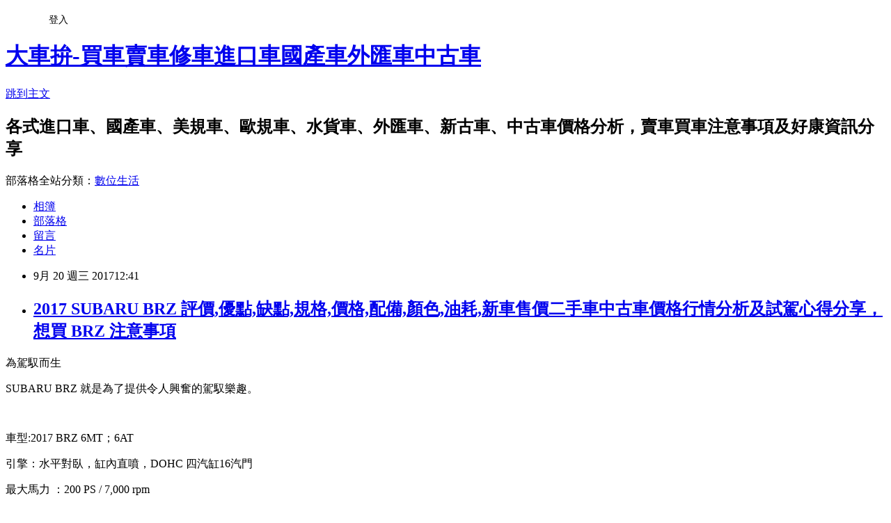

--- FILE ---
content_type: text/html; charset=utf-8
request_url: https://usacpo.pixnet.net/blog/posts/7117640762
body_size: 38247
content:
<!DOCTYPE html><html lang="zh-TW"><head><meta charSet="utf-8"/><meta name="viewport" content="width=device-width, initial-scale=1"/><link rel="stylesheet" href="https://static.1px.tw/blog-next/_next/static/chunks/b1e52b495cc0137c.css" data-precedence="next"/><link rel="stylesheet" href="/fix.css?v=202601211254" type="text/css" data-precedence="medium"/><link rel="stylesheet" href="https://s3.1px.tw/blog/theme/choc/iframe-popup.css?v=202601211254" type="text/css" data-precedence="medium"/><link rel="stylesheet" href="https://s3.1px.tw/blog/theme/choc/plugins.min.css?v=202601211254" type="text/css" data-precedence="medium"/><link rel="stylesheet" href="https://s3.1px.tw/blog/theme/choc/openid-comment.css?v=202601211254" type="text/css" data-precedence="medium"/><link rel="stylesheet" href="https://s3.1px.tw/blog/theme/choc/style.min.css?v=202601211254" type="text/css" data-precedence="medium"/><link rel="stylesheet" href="https://s3.1px.tw/blog/theme/choc/main.min.css?v=202601211254" type="text/css" data-precedence="medium"/><link rel="stylesheet" href="https://pimg.1px.tw/usacpo/assets/usacpo.css?v=202601211254" type="text/css" data-precedence="medium"/><link rel="stylesheet" href="https://s3.1px.tw/blog/theme/choc/author-info.css?v=202601211254" type="text/css" data-precedence="medium"/><link rel="stylesheet" href="https://s3.1px.tw/blog/theme/choc/idlePop.min.css?v=202601211254" type="text/css" data-precedence="medium"/><link rel="preload" as="script" fetchPriority="low" href="https://static.1px.tw/blog-next/_next/static/chunks/94688e2baa9fea03.js"/><script src="https://static.1px.tw/blog-next/_next/static/chunks/41eaa5427c45ebcc.js" async=""></script><script src="https://static.1px.tw/blog-next/_next/static/chunks/e2c6231760bc85bd.js" async=""></script><script src="https://static.1px.tw/blog-next/_next/static/chunks/94bde6376cf279be.js" async=""></script><script src="https://static.1px.tw/blog-next/_next/static/chunks/426b9d9d938a9eb4.js" async=""></script><script src="https://static.1px.tw/blog-next/_next/static/chunks/turbopack-5021d21b4b170dda.js" async=""></script><script src="https://static.1px.tw/blog-next/_next/static/chunks/ff1a16fafef87110.js" async=""></script><script src="https://static.1px.tw/blog-next/_next/static/chunks/e308b2b9ce476a3e.js" async=""></script><script src="https://static.1px.tw/blog-next/_next/static/chunks/2bf79572a40338b7.js" async=""></script><script src="https://static.1px.tw/blog-next/_next/static/chunks/d3c6eed28c1dd8e2.js" async=""></script><script src="https://static.1px.tw/blog-next/_next/static/chunks/d4d39cfc2a072218.js" async=""></script><script src="https://static.1px.tw/blog-next/_next/static/chunks/6a5d72c05b9cd4ba.js" async=""></script><script src="https://static.1px.tw/blog-next/_next/static/chunks/8af6103cf1375f47.js" async=""></script><script src="https://static.1px.tw/blog-next/_next/static/chunks/60d08651d643cedc.js" async=""></script><script src="https://static.1px.tw/blog-next/_next/static/chunks/0ae21416dac1fa83.js" async=""></script><script src="https://static.1px.tw/blog-next/_next/static/chunks/6d1100e43ad18157.js" async=""></script><script src="https://static.1px.tw/blog-next/_next/static/chunks/87eeaf7a3b9005e8.js" async=""></script><script src="https://static.1px.tw/blog-next/_next/static/chunks/ed01c75076819ebd.js" async=""></script><script src="https://static.1px.tw/blog-next/_next/static/chunks/a4df8fc19a9a82e6.js" async=""></script><title>2017 SUBARU BRZ 評價,優點,缺點,規格,價格,配備,顏色,油耗,新車售價二手車中古車價格行情分析及試駕心得分享，想買 BRZ 注意事項</title><meta name="description" content="為駕馭而生SUBARU BRZ 就是為了提供令人興奮的駕馭樂趣。"/><meta name="author" content="大車拚-買車賣車修車進口車國產車外匯車中古車"/><meta name="google-adsense-platform-account" content="pub-2647689032095179"/><meta name="fb:app_id" content="101730233200171"/><link rel="canonical" href="https://usacpo.pixnet.net/blog/posts/7117640762"/><meta name="google-site-verification" content="tnPTRN3ZfxghPeY6vz-zv8RQm5erCohcyj3G09fga8g"/><meta property="og:title" content="2017 SUBARU BRZ 評價,優點,缺點,規格,價格,配備,顏色,油耗,新車售價二手車中古車價格行情分析及試駕心得分享，想買 BRZ 注意事項"/><meta property="og:description" content="為駕馭而生SUBARU BRZ 就是為了提供令人興奮的駕馭樂趣。"/><meta property="og:url" content="https://usacpo.pixnet.net/blog/posts/7117640762"/><meta property="og:image" content="https://pimg.1px.tw/usacpo/1505883464-879100402.jpg"/><meta property="og:type" content="article"/><meta name="twitter:card" content="summary_large_image"/><meta name="twitter:title" content="2017 SUBARU BRZ 評價,優點,缺點,規格,價格,配備,顏色,油耗,新車售價二手車中古車價格行情分析及試駕心得分享，想買 BRZ 注意事項"/><meta name="twitter:description" content="為駕馭而生SUBARU BRZ 就是為了提供令人興奮的駕馭樂趣。"/><meta name="twitter:image" content="https://pimg.1px.tw/usacpo/1505883464-879100402.jpg"/><link rel="icon" href="/favicon.ico?favicon.a62c60e0.ico" sizes="32x32" type="image/x-icon"/><script src="https://static.1px.tw/blog-next/_next/static/chunks/a6dad97d9634a72d.js" noModule=""></script></head><body><!--$--><!--/$--><!--$?--><template id="B:0"></template><!--/$--><script>requestAnimationFrame(function(){$RT=performance.now()});</script><script src="https://static.1px.tw/blog-next/_next/static/chunks/94688e2baa9fea03.js" id="_R_" async=""></script><div hidden id="S:0"><script id="pixnet-vars">
        window.PIXNET = {
          post_id: "7117640762",
          name: "usacpo",
          user_id: 0,
          blog_id: "2955891",
          display_ads: true,
          ad_options: {"chictrip":false}
        };
      </script><script type="text/javascript" src="https://code.jquery.com/jquery-latest.min.js"></script><script id="json-ld-article-script" type="application/ld+json">{"@context":"https:\u002F\u002Fschema.org","@type":"BlogPosting","isAccessibleForFree":true,"mainEntityOfPage":{"@type":"WebPage","@id":"https:\u002F\u002Fusacpo.pixnet.net\u002Fblog\u002Fposts\u002F7117640762"},"headline":"2017 SUBARU BRZ 評價,優點,缺點,規格,價格,配備,顏色,油耗,新車售價二手車中古車價格行情分析及試駕心得分享，想買 BRZ 注意事項","description":"\u003Cimg alt=\"\" height=\"407\" src=\"https:\u002F\u002Fpic.pimg.tw\u002Fusacpo\u002F1505883464-879100402_n.jpg\" title=\"\" width=\"600\"\u003E\u003Cbr \u002F\u003E為駕馭而生\u003Cbr\u003ESUBARU BRZ 就是為了提供令人興奮的駕馭樂趣。\u003Cbr\u003E","articleBody":"\u003Cp style=\"text-align: center;\"\u003E為駕馭而生\u003C\u002Fp\u003E\n\n\u003Cp style=\"text-align: center;\"\u003ESUBARU BRZ 就是為了提供令人興奮的駕馭樂趣。\u003C\u002Fp\u003E\n\n\u003Cp style=\"text-align:center\"\u003E\u003Cimg alt=\"\" height=\"407\" src=\"https:\u002F\u002Fpimg.1px.tw\u002Fusacpo\u002F1505883464-879100402.jpg\" title=\"\" width=\"600\"\u003E\u003C\u002Fp\u003E\n\n\u003Cp style=\"text-align: center;\"\u003E&nbsp;\u003C\u002Fp\u003E\n\n\u003Cp style=\"text-align: center;\"\u003E\u003Cspan style=\"color:#0000ff\"\u003E車型:2017 BRZ&nbsp;6MT；6AT\u003C\u002Fspan\u003E\u003C\u002Fp\u003E\n\n\u003Cp style=\"text-align: center;\"\u003E\u003Cspan style=\"color:#0000ff\"\u003E引擎：水平對臥，缸內直噴，DOHC 四汽缸16汽門\u003C\u002Fspan\u003E\u003C\u002Fp\u003E\n\n\u003Cp style=\"text-align: center;\"\u003E\u003Cspan style=\"color:#0000ff\"\u003E最大馬力&nbsp;：200&nbsp;PS \u002F 7,000 rpm\u003C\u002Fspan\u003E\u003C\u002Fp\u003E\n\n\u003Cp style=\"text-align: center;\"\u003E\u003Cspan style=\"color:#0000ff\"\u003E最大扭力&nbsp;：20.9&nbsp;kgm \u002F 6,400~6,600 rpm\u003C\u002Fspan\u003E\u003C\u002Fp\u003E\n\n\u003Cp style=\"text-align: center;\"\u003E\u003Cspan style=\"color:#0000ff\"\u003E變速箱&nbsp;： 六速手排；六速自排\u003C\u002Fspan\u003E\u003C\u002Fp\u003E\n\n\u003Cp style=\"text-align: center;\"\u003E\u003Cspan style=\"color:#0000ff\"\u003E驅動方式:後輪驅動 LSD限滑差速器\u003C\u002Fspan\u003E\u003C\u002Fp\u003E\n\n\u003Cp style=\"text-align: center;\"\u003E\u003Cspan style=\"color:#0000ff\"\u003E排氣量&nbsp;\u003C\u002Fspan\u003E\u003Cspan style=\"color:#0000ff\"\u003E：1\u003C\u002Fspan\u003E\u003Cspan style=\"color:#0000ff\"\u003E,998&nbsp;cc\u003C\u002Fspan\u003E\u003C\u002Fp\u003E\n\n\u003Cp style=\"text-align: center;\"\u003E\u003Cspan style=\"color:#0000ff\"\u003E油耗:12.1&nbsp;km\u002Fltr；13.2&nbsp;km\u002Fltr\u003C\u002Fspan\u003E\u003C\u002Fp\u003E\n\n\u003Cp style=\"text-align: center;\"\u003E&nbsp;\u003Cspan style=\"color:#ff0000\"\u003E新車價:132萬；133萬\u003C\u002Fspan\u003E&nbsp;&nbsp;&nbsp;\u003C\u002Fp\u003E\n\n\u003Cp style=\"text-align: center;\"\u003E&nbsp;\u003C\u002Fp\u003E\n\n\u003Cp style=\"text-align: center;\"\u003E&nbsp;\u003C\u002Fp\u003E\n\n\u003Cp style=\"text-align:center\"\u003E\u003Cimg alt=\"\" height=\"345\" src=\"https:\u002F\u002Fpimg.1px.tw\u002Fusacpo\u002F1505883898-4234467440.jpg\" title=\"\" width=\"600\"\u003E\u003C\u002Fp\u003E\n\n\u003Cp style=\"text-align: center;\"\u003E\u003Cspan style=\"color:#0000ff\"\u003E顏色參考:珍珠白、鋼鐵銀、勁旅藍、魔力紅、騎士灰、晶綻黑\u003C\u002Fspan\u003E\u003Cspan style=\"color:#0000ff\"\u003E、寶石藍\u003C\u002Fspan\u003E\u003C\u002Fp\u003E\n\n\u003Cp style=\"text-align: center;\"\u003E&nbsp;\u003C\u002Fp\u003E\n\n\u003Cp style=\"text-align:center\"\u003E\u003Cimg alt=\"\" height=\"497\" src=\"https:\u002F\u002Fpimg.1px.tw\u002Fusacpo\u002F1505884062-1909705071.jpg\" title=\"\" width=\"282\"\u003E\u003C\u002Fp\u003E\n\n\u003Cp style=\"text-align: center;\"\u003ESubaru BRZ&nbsp;為 SUBARU 集團與 TOYOTA 集團合作之作品，與TOYOTA 86作為雙生車，\u003C\u002Fp\u003E\n\n\u003Cp style=\"text-align: center;\"\u003E其搭載水平對臥引擎，並採用缸內直噴技術，此技術是SUBARU一直以來所沒有的。\u003C\u002Fp\u003E\n\n\u003Cp style=\"text-align: center;\"\u003EBRZ 與 86 相較之下，BRZ以人為中心，內裝為簡約風格，以駕駛樂趣為本。\u003C\u002Fp\u003E\n\n\u003Cp style=\"text-align: center;\"\u003ESubaru BRZ&nbsp;儀表提供了引擎效能曲線、G值監控顯示器、溫度計顯示器、碼表顯示器、旅程電腦顯示器，\u003C\u002Fp\u003E\n\n\u003Cp style=\"text-align: center;\"\u003E由此可見，BRZ 提供了各種數據以利駕駛者參考，因此為一輛以操控為主軸的雙門跑車。\u003C\u002Fp\u003E\n\n\u003Cp style=\"text-align: center;\"\u003E&nbsp;\u003C\u002Fp\u003E\n\n\u003Cp style=\"text-align: center;\"\u003E&nbsp;\u003C\u002Fp\u003E\n\n\u003Cp style=\"text-align: center;\"\u003E&nbsp;\u003C\u002Fp\u003E\n\n\u003Cp style=\"text-align: center;\"\u003E&nbsp;\u003C\u002Fp\u003E\n\n\u003Cp\u003E相關閱讀:\u003C\u002Fp\u003E\n\n\u003Cul\u003E\n\t\u003Cli\u003E\u003Ca href=\"http:\u002F\u002Fusacpo.pixnet.nethttp:\u002F\u002Fusacpo.pixnet.net\u002Fblog\u002Fpost\u002F117582817\"\u003E2017 Volvo s60 評價,優點,缺點,規格,價格,配備,顏色,油耗,新車售價二手車中古車價格行情分析及試駕心得分享，想買Volvo s60注意事項\u003C\u002Fa\u003E\u003C\u002Fli\u003E\n\t\u003Cli\u003E\u003Ca href=\"http:\u002F\u002Fusacpo.pixnet.net\u002Fblog\u002Fpost\u002F117585904-subaru-impreza\"\u003E2017 SUBARU IMPREZA 評價,優點,缺點,規格,價格,配備,顏色,油耗,新車售價二手車中古車價格行情分析及試駕心得分享，想買SUBARU IMPREZA 注意事項\u003C\u002Fa\u003E\u003C\u002Fli\u003E\n\t\u003Cli\u003E\u003Ca href=\"http:\u002F\u002Fusacpo.pixnet.net\u002Fblog\u002Fpost\u002F117586108-subaru-levorg\"\u003E2017 SUBARU LEVORG 評價,優點,缺點,規格,價格,配備,顏色,油耗,新車售價二手車中古車價格行情分析及試駕心得分享，想買SUBARU LEVORG 注意事項\u003C\u002Fa\u003E\u003C\u002Fli\u003E\n\u003C\u002Ful\u003E\n\n\u003Cul\u003E\n\t\u003Cli\u003E\u003Ca href=\"http:\u002F\u002Fusacpo.pixnet.nethttp:\u002F\u002Fusacpo.pixnet.net\u002Fblog\u002Fpost\u002F117544644\"\u003E2017 SUBARU XV評價,優點,缺點,價格,規格,配備,顏色,油耗,新車售價二手車中古車價格行情分析及試駕心得評價分享，想買SUBARU XV四門小休旅車Crossover嗎?\u003C\u002Fa\u003E\u003C\u002Fli\u003E\n\t\u003Cli\u003E\u003Ca href=\"http:\u002F\u002Fusacpo.pixnet.nethttp:\u002F\u002Fusacpo.pixnet.net\u002Fblog\u002Fpost\u002F117582058\"\u003E2017 Volvo s90 評價,優點,缺點,規格,價格,配備,顏色,油耗,新車售價二手車中古車價格行情分析及試駕心得分享，想買Volvo s90 注意事項\u003C\u002Fa\u003E\u003C\u002Fli\u003E\n\t\u003Cli\u003E\u003Ca href=\"http:\u002F\u002Fusacpo.pixnet.nethttp:\u002F\u002Fusacpo.pixnet.net\u002Fblog\u002Fpost\u002F117581728\"\u003E2017 BMW BMW M140i 評價,優點,缺點,規格,價格,配備,顏色,油耗,新車售價二手車中古車價格行情分析及試駕心得分享，想買BMW BMW M140i 注意事項\u003C\u002Fa\u003E\u003C\u002Fli\u003E\n\t\u003Cli\u003E\u003Ca href=\"http:\u002F\u002Fusacpo.pixnet.nethttp:\u002F\u002Fusacpo.pixnet.net\u002Fblog\u002Fpost\u002F117569050\"\u003E2017 BMW 125i M Sport 評價,優點,缺點,規格,價格,配備,顏色,油耗,新車售價二手車中古車價格行情分析及試駕心得分享，想買BMW 125i M Sport 注意事項\u003C\u002Fa\u003E\u003C\u002Fli\u003E\n\t\u003Cli\u003E\u003Ca href=\"http:\u002F\u002Fusacpo.pixnet.nethttp:\u002F\u002Fusacpo.pixnet.net\u002Fblog\u002Fpost\u002F117568981\"\u003E2017 BMW120i 評價,優點,缺點,規格,價格,配備,顏色,油耗,新車售價二手車中古車價格行情分析及試駕心得分享，想買BMW 120i 注意事項\u003C\u002Fa\u003E\u003C\u002Fli\u003E\n\t\u003Cli\u003E\u003Ca href=\"http:\u002F\u002Fusacpo.pixnet.nethttp:\u002F\u002Fusacpo.pixnet.net\u002Fblog\u002Fpost\u002F117562507\"\u003E2017 BMW F20 118i 評價,優點,缺點,規格,價格,配備,顏色,油耗,新車售價二手車中古車價格行情分析及試駕心得分享，想買BMW F20 118i注意事項\u003C\u002Fa\u003E\u003C\u002Fli\u003E\n\t\u003Cli\u003E\u003Ca href=\"http:\u002F\u002Fusacpo.pixnet.nethttp:\u002F\u002Fusacpo.pixnet.net\u002Fblog\u002Fpost\u002F112646191\"\u003E2017新竹中古車估價行情及中古車收購服務,新竹賣車給中古車行或舊車換新車想要估車嗎？新竹賣中古車估價回收推薦Car2TW，附BMW賓士新車價格及BMW賓士BENZ中古車行情表\u003C\u002Fa\u003E\u003C\u002Fli\u003E\n\t\u003Cli\u003E\u003Ca href=\"http:\u002F\u002Fusacpo.pixnet.nethttp:\u002F\u002Fusacpo.pixnet.net\u002Fblog\u002Fpost\u002F117554128\"\u003E2017新竹中古車行推薦及評價比較總整理,新竹買中古車要找哪家中古車商價格優惠品質有保障呢?新竹縣市中古車行及竹北中古車行名單一覽表(2017.08更新)\u003C\u002Fa\u003E\u003C\u002Fli\u003E\n\t\u003Cli\u003E\u003Ca href=\"http:\u002F\u002Fusacpo.pixnet.nethttp:\u002F\u002Fusacpo.pixnet.net\u002Fblog\u002Fpost\u002F117553918\"\u003E2017 Volvo XC60評價,優點,缺點,規格,價格,配備,顏色,油耗,新車售價二手車中古車價格行情分析及試駕心得分享，想買Volvo XC60休旅車SUV注意事項\u003C\u002Fa\u003E\u003C\u002Fli\u003E\n\t\u003Cli\u003E\u003Ca href=\"http:\u002F\u002Fusacpo.pixnet.nethttp:\u002F\u002Fusacpo.pixnet.net\u002Fblog\u002Fpost\u002F117551053\"\u003E2017 Volvo XC90評價,優點,缺點,規格,價格,配備,顏色,油耗,新車售價二手車中古車價格行情分析及試駕心得分享，想買Volvo XC90休旅車SUV注意事項\u003C\u002Fa\u003E\u003C\u002Fli\u003E\n\t\u003Cli\u003E\u003Ca href=\"http:\u002F\u002Fusacpo.pixnet.nethttp:\u002F\u002Fusacpo.pixnet.net\u002Fblog\u002Fpost\u002F117515820\"\u003E2017外匯車團購買車省錢招式大公開，為什麼要團購買車？外匯車團購買車流程及付款方式及注意事項\u003C\u002Fa\u003E\u003C\u002Fli\u003E\n\t\u003Cli\u003E\u003Ca href=\"http:\u002F\u002Fusacpo.pixnet.nethttp:\u002F\u002Fusacpo.pixnet.net\u002Fblog\u002Fpost\u002F117539638\"\u003EBMW 428I COUPE F32外匯車簡介，BMW 428I雙門跑車台灣價錢,規格,配備,顏色,油耗,貿易商外匯車價格及評價分享。\u003C\u002Fa\u003E\u003C\u002Fli\u003E\n\t\u003Cli\u003E\u003Ca href=\"http:\u002F\u002Fusacpo.pixnet.nethttp:\u002F\u002Fusacpo.pixnet.net\u002Fblog\u002Fpost\u002F117537692\"\u003EBMW 120d 五門進口掀背跑車規格,配備,顏色,油耗,新車售價二手車中古車價格行情介紹及試駕心得評價分享\u003C\u002Fa\u003E\u003C\u002Fli\u003E\n\t\u003Cli\u003E\u003Ca href=\"http:\u002F\u002Fusacpo.pixnet.nethttp:\u002F\u002Fusacpo.pixnet.net\u002Fblog\u002Fpost\u002F117537464\"\u003E福特Ford KUGA休旅車SUV規格,配備,顏色,油耗,新車二手車中古車價格行情介紹及試駕心得評價分享，想買福特Ford KUGA休旅車嗎? 請參考這篇文章\u003C\u002Fa\u003E\u003C\u002Fli\u003E\n\t\u003Cli\u003E\u003Ca href=\"http:\u002F\u002Fusacpo.pixnet.nethttp:\u002F\u002Fusacpo.pixnet.net\u002Fblog\u002Fpost\u002F117537448\"\u003E裕隆NISSAN SUPER SENTRA 規格,配備,顏色,油耗,新車二手車中古車價格行情介紹及試駕心得評價分享，想買日產Nissan SUPER SENTRA嗎? 請參考這篇文章\u003C\u002Fa\u003E\u003C\u002Fli\u003E\n\t\u003Cli\u003E\u003Ca href=\"http:\u002F\u002Fusacpo.pixnet.nethttp:\u002F\u002Fusacpo.pixnet.net\u002Fblog\u002Fpost\u002F117537428\"\u003E裕隆NISSAN TIIDA 四門規格,配備,顏色,油耗,新車二手車中古車價格行情介紹及試駕心得評價分享，想買日產Nissan TIDA嗎? 請參考這篇文章\u003C\u002Fa\u003E\u003C\u002Fli\u003E\n\t\u003Cli\u003E\u003Ca href=\"http:\u002F\u002Fusacpo.pixnet.nethttp:\u002F\u002Fusacpo.pixnet.net\u002Fblog\u002Fpost\u002F117537384\"\u003E裕隆NISSAN New March 五門規格,配備,顏色,油耗,新車二手車中古車價格行情介紹及試駕心得評價分享，想買日產Nissan New March五門小轎車嗎? 請參考這篇文章\u003C\u002Fa\u003E\u003C\u002Fli\u003E\n\t\u003Cli\u003E\u003Ca href=\"http:\u002F\u002Fusacpo.pixnet.nethttp:\u002F\u002Fusacpo.pixnet.net\u002Fblog\u002Fpost\u002F117537364\"\u003E裕隆NISSAN Sentra Aero 四門規格,配備,顏色,油耗,新車二手車中古車價格行情介紹及試駕心得評價分享，想買日產Nissan Sentra Aero 四門轎跑車嗎?\u003C\u002Fa\u003E\u003C\u002Fli\u003E\n\t\u003Cli\u003E\u003Ca href=\"http:\u002F\u002Fusacpo.pixnet.nethttp:\u002F\u002Fusacpo.pixnet.net\u002Fblog\u002Fpost\u002F117537104\"\u003E裕隆NISSAN Teana 四門房車規格,配備,顏色,油耗,新車二手車中古車價格行情介紹及試駕心得評價分享，想買日產Nissan Teana 四門中型房車嗎?\u003C\u002Fa\u003E\u003C\u002Fli\u003E\n\t\u003Cli\u003E\u003Ca href=\"http:\u002F\u002Fusacpo.pixnet.nethttp:\u002F\u002Fusacpo.pixnet.net\u002Fblog\u002Fpost\u002F117537040\"\u003E裕隆NISSAN BIG TIIDA 五門規格,配備,顏色,油耗,新車二手車中古車價格行情介紹及試駕心得評價分享，想買日產Nissan BIG TIDA五門轎跑車嗎? 請參考這篇文章\u003C\u002Fa\u003E\u003C\u002Fli\u003E\n\t\u003Cli\u003E\u003Ca href=\"http:\u002F\u002Fusacpo.pixnet.nethttp:\u002F\u002Fusacpo.pixnet.net\u002Fblog\u002Fpost\u002F117536982\"\u003E裕隆NISSAN LIVINA 規格,配備,顏色,油耗,新車二手車中古車價格行情介紹及試駕心得評價分享，想買nissan livina嗎? 請參考這篇文章\u003C\u002Fa\u003E\u003C\u002Fli\u003E\n\t\u003Cli\u003E\u003Ca href=\"http:\u002F\u002Fusacpo.pixnet.nethttp:\u002F\u002Fusacpo.pixnet.net\u002Fblog\u002Fpost\u002F117534248\"\u003E七人座MPV-Luxgen M7 Turbo,SsangYong Stavic,Toyota Previa,VW Sharan,Toyota Sienna 七人座休旅車評比推薦價格,7人座mpv\u003C\u002Fa\u003E\u003C\u002Fli\u003E\n\t\u003Cli\u003E\u003Ca href=\"http:\u002F\u002Fusacpo.pixnet.nethttp:\u002F\u002Fusacpo.pixnet.net\u002Fblog\u002Fpost\u002F117528752\"\u003EBMW 520d F10 四門房車規格,配備,顏色,油耗,新車售價二手車中古車價格行情介紹及試駕心得評價分享\u003C\u002Fa\u003E\u003C\u002Fli\u003E\n\t\u003Cli\u003E\u003Ca href=\"http:\u002F\u002Fusacpo.pixnet.nethttp:\u002F\u002Fusacpo.pixnet.net\u002Fblog\u002Fpost\u002F117523144\"\u003EBMW X3-28i美規外匯新古車代購回台，BMW x3優缺點、馬力、油耗，BMW X3開箱介紹。\u003C\u002Fa\u003E\u003C\u002Fli\u003E\n\t\u003Cli\u003E\u003Ca href=\"http:\u002F\u002Fusacpo.pixnet.nethttp:\u002F\u002Fusacpo.pixnet.net\u002Fblog\u002Fpost\u002F117520274\"\u003EBMW M4美規外匯新古車價格、馬力、加速，BMW M4優缺點，BMW M4開箱詳細介紹。\u003C\u002Fa\u003E\u003C\u002Fli\u003E\n\t\u003Cli\u003E\u003Ca href=\"http:\u002F\u002Fusacpo.pixnet.nethttp:\u002F\u002Fusacpo.pixnet.net\u002Fblog\u002Fpost\u002F117516582\"\u003E美規新古外匯車BMW M6敞篷跑車馬力、規格、價格，BMW m6開箱介紹。\u003C\u002Fa\u003E\u003C\u002Fli\u003E\n\t\u003Cli\u003E\u003Ca href=\"http:\u002F\u002Fusacpo.pixnet.nethttp:\u002F\u002Fusacpo.pixnet.net\u002Fblog\u002Fpost\u002F117514076\"\u003EBMW-X5 35i美規外匯新古車，BMW x5價格、規格、馬力、油耗介紹。\u003C\u002Fa\u003E\u003C\u002Fli\u003E\n\t\u003Cli\u003E\u003Ca href=\"http:\u002F\u002Fusacpo.pixnet.nethttp:\u002F\u002Fusacpo.pixnet.net\u002Fblog\u002Fpost\u002F117511050\"\u003EBMW 328i美規外匯車，BMW 328i價格、馬力、油耗詳細介紹。\u003C\u002Fa\u003E\u003C\u002Fli\u003E\n\t\u003Cli\u003E\u003Ca href=\"http:\u002F\u002Fusacpo.pixnet.nethttp:\u002F\u002Fusacpo.pixnet.net\u002Fblog\u002Fpost\u002F117508508\"\u003EBENZ賓士外匯車，CLA250AMG，賓士外匯中古車價格、規格、開箱介紹。\u003C\u002Fa\u003E\u003C\u002Fli\u003E\n\u003C\u002Ful\u003E\n","image":["https:\u002F\u002Fpimg.1px.tw\u002Fusacpo\u002F1505883464-879100402.jpg"],"author":{"@type":"Person","name":"大車拚-買車賣車修車進口車國產車外匯車中古車","url":"https:\u002F\u002Fwww.pixnet.net\u002Fpcard\u002Fusacpo"},"publisher":{"@type":"Organization","name":"大車拚-買車賣車修車進口車國產車外匯車中古車","logo":{"@type":"ImageObject","url":"https:\u002F\u002Fs3.1px.tw\u002Fblog\u002Fcommon\u002Favatar\u002Fblog_cover_dark.jpg"}},"datePublished":"2017-09-20T04:41:27.000Z","dateModified":"","keywords":[],"articleSection":"SUBARU"}</script><template id="P:1"></template><template id="P:2"></template><template id="P:3"></template><section aria-label="Notifications alt+T" tabindex="-1" aria-live="polite" aria-relevant="additions text" aria-atomic="false"></section></div><script>(self.__next_f=self.__next_f||[]).push([0])</script><script>self.__next_f.push([1,"1:\"$Sreact.fragment\"\n3:I[39756,[\"https://static.1px.tw/blog-next/_next/static/chunks/ff1a16fafef87110.js\",\"https://static.1px.tw/blog-next/_next/static/chunks/e308b2b9ce476a3e.js\"],\"default\"]\n4:I[53536,[\"https://static.1px.tw/blog-next/_next/static/chunks/ff1a16fafef87110.js\",\"https://static.1px.tw/blog-next/_next/static/chunks/e308b2b9ce476a3e.js\"],\"default\"]\n6:I[97367,[\"https://static.1px.tw/blog-next/_next/static/chunks/ff1a16fafef87110.js\",\"https://static.1px.tw/blog-next/_next/static/chunks/e308b2b9ce476a3e.js\"],\"OutletBoundary\"]\n8:I[97367,[\"https://static.1px.tw/blog-next/_next/static/chunks/ff1a16fafef87110.js\",\"https://static.1px.tw/blog-next/_next/static/chunks/e308b2b9ce476a3e.js\"],\"ViewportBoundary\"]\na:I[97367,[\"https://static.1px.tw/blog-next/_next/static/chunks/ff1a16fafef87110.js\",\"https://static.1px.tw/blog-next/_next/static/chunks/e308b2b9ce476a3e.js\"],\"MetadataBoundary\"]\nc:I[63491,[\"https://static.1px.tw/blog-next/_next/static/chunks/2bf79572a40338b7.js\",\"https://static.1px.tw/blog-next/_next/static/chunks/d3c6eed28c1dd8e2.js\"],\"default\"]\n:HL[\"https://static.1px.tw/blog-next/_next/static/chunks/b1e52b495cc0137c.css\",\"style\"]\n"])</script><script>self.__next_f.push([1,"0:{\"P\":null,\"b\":\"Fh5CEL29DpBu-3dUnujtG\",\"c\":[\"\",\"blog\",\"posts\",\"7117640762\"],\"q\":\"\",\"i\":false,\"f\":[[[\"\",{\"children\":[\"blog\",{\"children\":[\"posts\",{\"children\":[[\"id\",\"7117640762\",\"d\"],{\"children\":[\"__PAGE__\",{}]}]}]}]},\"$undefined\",\"$undefined\",true],[[\"$\",\"$1\",\"c\",{\"children\":[[[\"$\",\"script\",\"script-0\",{\"src\":\"https://static.1px.tw/blog-next/_next/static/chunks/d4d39cfc2a072218.js\",\"async\":true,\"nonce\":\"$undefined\"}],[\"$\",\"script\",\"script-1\",{\"src\":\"https://static.1px.tw/blog-next/_next/static/chunks/6a5d72c05b9cd4ba.js\",\"async\":true,\"nonce\":\"$undefined\"}],[\"$\",\"script\",\"script-2\",{\"src\":\"https://static.1px.tw/blog-next/_next/static/chunks/8af6103cf1375f47.js\",\"async\":true,\"nonce\":\"$undefined\"}]],\"$L2\"]}],{\"children\":[[\"$\",\"$1\",\"c\",{\"children\":[null,[\"$\",\"$L3\",null,{\"parallelRouterKey\":\"children\",\"error\":\"$undefined\",\"errorStyles\":\"$undefined\",\"errorScripts\":\"$undefined\",\"template\":[\"$\",\"$L4\",null,{}],\"templateStyles\":\"$undefined\",\"templateScripts\":\"$undefined\",\"notFound\":\"$undefined\",\"forbidden\":\"$undefined\",\"unauthorized\":\"$undefined\"}]]}],{\"children\":[[\"$\",\"$1\",\"c\",{\"children\":[null,[\"$\",\"$L3\",null,{\"parallelRouterKey\":\"children\",\"error\":\"$undefined\",\"errorStyles\":\"$undefined\",\"errorScripts\":\"$undefined\",\"template\":[\"$\",\"$L4\",null,{}],\"templateStyles\":\"$undefined\",\"templateScripts\":\"$undefined\",\"notFound\":\"$undefined\",\"forbidden\":\"$undefined\",\"unauthorized\":\"$undefined\"}]]}],{\"children\":[[\"$\",\"$1\",\"c\",{\"children\":[null,[\"$\",\"$L3\",null,{\"parallelRouterKey\":\"children\",\"error\":\"$undefined\",\"errorStyles\":\"$undefined\",\"errorScripts\":\"$undefined\",\"template\":[\"$\",\"$L4\",null,{}],\"templateStyles\":\"$undefined\",\"templateScripts\":\"$undefined\",\"notFound\":\"$undefined\",\"forbidden\":\"$undefined\",\"unauthorized\":\"$undefined\"}]]}],{\"children\":[[\"$\",\"$1\",\"c\",{\"children\":[\"$L5\",[[\"$\",\"link\",\"0\",{\"rel\":\"stylesheet\",\"href\":\"https://static.1px.tw/blog-next/_next/static/chunks/b1e52b495cc0137c.css\",\"precedence\":\"next\",\"crossOrigin\":\"$undefined\",\"nonce\":\"$undefined\"}],[\"$\",\"script\",\"script-0\",{\"src\":\"https://static.1px.tw/blog-next/_next/static/chunks/0ae21416dac1fa83.js\",\"async\":true,\"nonce\":\"$undefined\"}],[\"$\",\"script\",\"script-1\",{\"src\":\"https://static.1px.tw/blog-next/_next/static/chunks/6d1100e43ad18157.js\",\"async\":true,\"nonce\":\"$undefined\"}],[\"$\",\"script\",\"script-2\",{\"src\":\"https://static.1px.tw/blog-next/_next/static/chunks/87eeaf7a3b9005e8.js\",\"async\":true,\"nonce\":\"$undefined\"}],[\"$\",\"script\",\"script-3\",{\"src\":\"https://static.1px.tw/blog-next/_next/static/chunks/ed01c75076819ebd.js\",\"async\":true,\"nonce\":\"$undefined\"}],[\"$\",\"script\",\"script-4\",{\"src\":\"https://static.1px.tw/blog-next/_next/static/chunks/a4df8fc19a9a82e6.js\",\"async\":true,\"nonce\":\"$undefined\"}]],[\"$\",\"$L6\",null,{\"children\":\"$@7\"}]]}],{},null,false,false]},null,false,false]},null,false,false]},null,false,false]},null,false,false],[\"$\",\"$1\",\"h\",{\"children\":[null,[\"$\",\"$L8\",null,{\"children\":\"$@9\"}],[\"$\",\"$La\",null,{\"children\":\"$@b\"}],null]}],false]],\"m\":\"$undefined\",\"G\":[\"$c\",[]],\"S\":false}\n"])</script><script>self.__next_f.push([1,"9:[[\"$\",\"meta\",\"0\",{\"charSet\":\"utf-8\"}],[\"$\",\"meta\",\"1\",{\"name\":\"viewport\",\"content\":\"width=device-width, initial-scale=1\"}]]\n"])</script><script>self.__next_f.push([1,"d:I[79520,[\"https://static.1px.tw/blog-next/_next/static/chunks/d4d39cfc2a072218.js\",\"https://static.1px.tw/blog-next/_next/static/chunks/6a5d72c05b9cd4ba.js\",\"https://static.1px.tw/blog-next/_next/static/chunks/8af6103cf1375f47.js\"],\"\"]\n10:I[2352,[\"https://static.1px.tw/blog-next/_next/static/chunks/d4d39cfc2a072218.js\",\"https://static.1px.tw/blog-next/_next/static/chunks/6a5d72c05b9cd4ba.js\",\"https://static.1px.tw/blog-next/_next/static/chunks/8af6103cf1375f47.js\"],\"AdultWarningModal\"]\n11:I[69182,[\"https://static.1px.tw/blog-next/_next/static/chunks/d4d39cfc2a072218.js\",\"https://static.1px.tw/blog-next/_next/static/chunks/6a5d72c05b9cd4ba.js\",\"https://static.1px.tw/blog-next/_next/static/chunks/8af6103cf1375f47.js\"],\"HydrationComplete\"]\n12:I[12985,[\"https://static.1px.tw/blog-next/_next/static/chunks/d4d39cfc2a072218.js\",\"https://static.1px.tw/blog-next/_next/static/chunks/6a5d72c05b9cd4ba.js\",\"https://static.1px.tw/blog-next/_next/static/chunks/8af6103cf1375f47.js\"],\"NuqsAdapter\"]\n13:I[82782,[\"https://static.1px.tw/blog-next/_next/static/chunks/d4d39cfc2a072218.js\",\"https://static.1px.tw/blog-next/_next/static/chunks/6a5d72c05b9cd4ba.js\",\"https://static.1px.tw/blog-next/_next/static/chunks/8af6103cf1375f47.js\"],\"RefineContext\"]\n14:I[29306,[\"https://static.1px.tw/blog-next/_next/static/chunks/d4d39cfc2a072218.js\",\"https://static.1px.tw/blog-next/_next/static/chunks/6a5d72c05b9cd4ba.js\",\"https://static.1px.tw/blog-next/_next/static/chunks/8af6103cf1375f47.js\",\"https://static.1px.tw/blog-next/_next/static/chunks/60d08651d643cedc.js\",\"https://static.1px.tw/blog-next/_next/static/chunks/d3c6eed28c1dd8e2.js\"],\"default\"]\n2:[\"$\",\"html\",null,{\"lang\":\"zh-TW\",\"children\":[[\"$\",\"$Ld\",null,{\"id\":\"google-tag-manager\",\"strategy\":\"afterInteractive\",\"children\":\"\\n(function(w,d,s,l,i){w[l]=w[l]||[];w[l].push({'gtm.start':\\nnew Date().getTime(),event:'gtm.js'});var f=d.getElementsByTagName(s)[0],\\nj=d.createElement(s),dl=l!='dataLayer'?'\u0026l='+l:'';j.async=true;j.src=\\n'https://www.googletagmanager.com/gtm.js?id='+i+dl;f.parentNode.insertBefore(j,f);\\n})(window,document,'script','dataLayer','GTM-TRLQMPKX');\\n  \"}],\"$Le\",\"$Lf\",[\"$\",\"body\",null,{\"children\":[[\"$\",\"$L10\",null,{\"display\":false}],[\"$\",\"$L11\",null,{}],[\"$\",\"$L12\",null,{\"children\":[\"$\",\"$L13\",null,{\"children\":[\"$\",\"$L3\",null,{\"parallelRouterKey\":\"children\",\"error\":\"$undefined\",\"errorStyles\":\"$undefined\",\"errorScripts\":\"$undefined\",\"template\":[\"$\",\"$L4\",null,{}],\"templateStyles\":\"$undefined\",\"templateScripts\":\"$undefined\",\"notFound\":[[\"$\",\"$L14\",null,{}],[]],\"forbidden\":\"$undefined\",\"unauthorized\":\"$undefined\"}]}]}]]}]]}]\n"])</script><script>self.__next_f.push([1,"e:null\nf:null\n"])</script><script>self.__next_f.push([1,"16:I[27201,[\"https://static.1px.tw/blog-next/_next/static/chunks/ff1a16fafef87110.js\",\"https://static.1px.tw/blog-next/_next/static/chunks/e308b2b9ce476a3e.js\"],\"IconMark\"]\n5:[[\"$\",\"script\",null,{\"id\":\"pixnet-vars\",\"children\":\"\\n        window.PIXNET = {\\n          post_id: \\\"7117640762\\\",\\n          name: \\\"usacpo\\\",\\n          user_id: 0,\\n          blog_id: \\\"2955891\\\",\\n          display_ads: true,\\n          ad_options: {\\\"chictrip\\\":false}\\n        };\\n      \"}],\"$L15\"]\n"])</script><script>self.__next_f.push([1,"b:[[\"$\",\"title\",\"0\",{\"children\":\"2017 SUBARU BRZ 評價,優點,缺點,規格,價格,配備,顏色,油耗,新車售價二手車中古車價格行情分析及試駕心得分享，想買 BRZ 注意事項\"}],[\"$\",\"meta\",\"1\",{\"name\":\"description\",\"content\":\"為駕馭而生SUBARU BRZ 就是為了提供令人興奮的駕馭樂趣。\"}],[\"$\",\"meta\",\"2\",{\"name\":\"author\",\"content\":\"大車拚-買車賣車修車進口車國產車外匯車中古車\"}],[\"$\",\"meta\",\"3\",{\"name\":\"google-adsense-platform-account\",\"content\":\"pub-2647689032095179\"}],[\"$\",\"meta\",\"4\",{\"name\":\"fb:app_id\",\"content\":\"101730233200171\"}],[\"$\",\"link\",\"5\",{\"rel\":\"canonical\",\"href\":\"https://usacpo.pixnet.net/blog/posts/7117640762\"}],[\"$\",\"meta\",\"6\",{\"name\":\"google-site-verification\",\"content\":\"tnPTRN3ZfxghPeY6vz-zv8RQm5erCohcyj3G09fga8g\"}],[\"$\",\"meta\",\"7\",{\"property\":\"og:title\",\"content\":\"2017 SUBARU BRZ 評價,優點,缺點,規格,價格,配備,顏色,油耗,新車售價二手車中古車價格行情分析及試駕心得分享，想買 BRZ 注意事項\"}],[\"$\",\"meta\",\"8\",{\"property\":\"og:description\",\"content\":\"為駕馭而生SUBARU BRZ 就是為了提供令人興奮的駕馭樂趣。\"}],[\"$\",\"meta\",\"9\",{\"property\":\"og:url\",\"content\":\"https://usacpo.pixnet.net/blog/posts/7117640762\"}],[\"$\",\"meta\",\"10\",{\"property\":\"og:image\",\"content\":\"https://pimg.1px.tw/usacpo/1505883464-879100402.jpg\"}],[\"$\",\"meta\",\"11\",{\"property\":\"og:type\",\"content\":\"article\"}],[\"$\",\"meta\",\"12\",{\"name\":\"twitter:card\",\"content\":\"summary_large_image\"}],[\"$\",\"meta\",\"13\",{\"name\":\"twitter:title\",\"content\":\"2017 SUBARU BRZ 評價,優點,缺點,規格,價格,配備,顏色,油耗,新車售價二手車中古車價格行情分析及試駕心得分享，想買 BRZ 注意事項\"}],[\"$\",\"meta\",\"14\",{\"name\":\"twitter:description\",\"content\":\"為駕馭而生SUBARU BRZ 就是為了提供令人興奮的駕馭樂趣。\"}],[\"$\",\"meta\",\"15\",{\"name\":\"twitter:image\",\"content\":\"https://pimg.1px.tw/usacpo/1505883464-879100402.jpg\"}],[\"$\",\"link\",\"16\",{\"rel\":\"icon\",\"href\":\"/favicon.ico?favicon.a62c60e0.ico\",\"sizes\":\"32x32\",\"type\":\"image/x-icon\"}],[\"$\",\"$L16\",\"17\",{}]]\n"])</script><script>self.__next_f.push([1,"7:null\n"])</script><script>self.__next_f.push([1,":HL[\"/fix.css?v=202601211254\",\"style\",{\"type\":\"text/css\"}]\n:HL[\"https://s3.1px.tw/blog/theme/choc/iframe-popup.css?v=202601211254\",\"style\",{\"type\":\"text/css\"}]\n:HL[\"https://s3.1px.tw/blog/theme/choc/plugins.min.css?v=202601211254\",\"style\",{\"type\":\"text/css\"}]\n:HL[\"https://s3.1px.tw/blog/theme/choc/openid-comment.css?v=202601211254\",\"style\",{\"type\":\"text/css\"}]\n:HL[\"https://s3.1px.tw/blog/theme/choc/style.min.css?v=202601211254\",\"style\",{\"type\":\"text/css\"}]\n:HL[\"https://s3.1px.tw/blog/theme/choc/main.min.css?v=202601211254\",\"style\",{\"type\":\"text/css\"}]\n:HL[\"https://pimg.1px.tw/usacpo/assets/usacpo.css?v=202601211254\",\"style\",{\"type\":\"text/css\"}]\n:HL[\"https://s3.1px.tw/blog/theme/choc/author-info.css?v=202601211254\",\"style\",{\"type\":\"text/css\"}]\n:HL[\"https://s3.1px.tw/blog/theme/choc/idlePop.min.css?v=202601211254\",\"style\",{\"type\":\"text/css\"}]\n17:T40a1,"])</script><script>self.__next_f.push([1,"{\"@context\":\"https:\\u002F\\u002Fschema.org\",\"@type\":\"BlogPosting\",\"isAccessibleForFree\":true,\"mainEntityOfPage\":{\"@type\":\"WebPage\",\"@id\":\"https:\\u002F\\u002Fusacpo.pixnet.net\\u002Fblog\\u002Fposts\\u002F7117640762\"},\"headline\":\"2017 SUBARU BRZ 評價,優點,缺點,規格,價格,配備,顏色,油耗,新車售價二手車中古車價格行情分析及試駕心得分享，想買 BRZ 注意事項\",\"description\":\"\\u003Cimg alt=\\\"\\\" height=\\\"407\\\" src=\\\"https:\\u002F\\u002Fpic.pimg.tw\\u002Fusacpo\\u002F1505883464-879100402_n.jpg\\\" title=\\\"\\\" width=\\\"600\\\"\\u003E\\u003Cbr \\u002F\\u003E為駕馭而生\\u003Cbr\\u003ESUBARU BRZ 就是為了提供令人興奮的駕馭樂趣。\\u003Cbr\\u003E\",\"articleBody\":\"\\u003Cp style=\\\"text-align: center;\\\"\\u003E為駕馭而生\\u003C\\u002Fp\\u003E\\n\\n\\u003Cp style=\\\"text-align: center;\\\"\\u003ESUBARU BRZ 就是為了提供令人興奮的駕馭樂趣。\\u003C\\u002Fp\\u003E\\n\\n\\u003Cp style=\\\"text-align:center\\\"\\u003E\\u003Cimg alt=\\\"\\\" height=\\\"407\\\" src=\\\"https:\\u002F\\u002Fpimg.1px.tw\\u002Fusacpo\\u002F1505883464-879100402.jpg\\\" title=\\\"\\\" width=\\\"600\\\"\\u003E\\u003C\\u002Fp\\u003E\\n\\n\\u003Cp style=\\\"text-align: center;\\\"\\u003E\u0026nbsp;\\u003C\\u002Fp\\u003E\\n\\n\\u003Cp style=\\\"text-align: center;\\\"\\u003E\\u003Cspan style=\\\"color:#0000ff\\\"\\u003E車型:2017 BRZ\u0026nbsp;6MT；6AT\\u003C\\u002Fspan\\u003E\\u003C\\u002Fp\\u003E\\n\\n\\u003Cp style=\\\"text-align: center;\\\"\\u003E\\u003Cspan style=\\\"color:#0000ff\\\"\\u003E引擎：水平對臥，缸內直噴，DOHC 四汽缸16汽門\\u003C\\u002Fspan\\u003E\\u003C\\u002Fp\\u003E\\n\\n\\u003Cp style=\\\"text-align: center;\\\"\\u003E\\u003Cspan style=\\\"color:#0000ff\\\"\\u003E最大馬力\u0026nbsp;：200\u0026nbsp;PS \\u002F 7,000 rpm\\u003C\\u002Fspan\\u003E\\u003C\\u002Fp\\u003E\\n\\n\\u003Cp style=\\\"text-align: center;\\\"\\u003E\\u003Cspan style=\\\"color:#0000ff\\\"\\u003E最大扭力\u0026nbsp;：20.9\u0026nbsp;kgm \\u002F 6,400~6,600 rpm\\u003C\\u002Fspan\\u003E\\u003C\\u002Fp\\u003E\\n\\n\\u003Cp style=\\\"text-align: center;\\\"\\u003E\\u003Cspan style=\\\"color:#0000ff\\\"\\u003E變速箱\u0026nbsp;： 六速手排；六速自排\\u003C\\u002Fspan\\u003E\\u003C\\u002Fp\\u003E\\n\\n\\u003Cp style=\\\"text-align: center;\\\"\\u003E\\u003Cspan style=\\\"color:#0000ff\\\"\\u003E驅動方式:後輪驅動 LSD限滑差速器\\u003C\\u002Fspan\\u003E\\u003C\\u002Fp\\u003E\\n\\n\\u003Cp style=\\\"text-align: center;\\\"\\u003E\\u003Cspan style=\\\"color:#0000ff\\\"\\u003E排氣量\u0026nbsp;\\u003C\\u002Fspan\\u003E\\u003Cspan style=\\\"color:#0000ff\\\"\\u003E：1\\u003C\\u002Fspan\\u003E\\u003Cspan style=\\\"color:#0000ff\\\"\\u003E,998\u0026nbsp;cc\\u003C\\u002Fspan\\u003E\\u003C\\u002Fp\\u003E\\n\\n\\u003Cp style=\\\"text-align: center;\\\"\\u003E\\u003Cspan style=\\\"color:#0000ff\\\"\\u003E油耗:12.1\u0026nbsp;km\\u002Fltr；13.2\u0026nbsp;km\\u002Fltr\\u003C\\u002Fspan\\u003E\\u003C\\u002Fp\\u003E\\n\\n\\u003Cp style=\\\"text-align: center;\\\"\\u003E\u0026nbsp;\\u003Cspan style=\\\"color:#ff0000\\\"\\u003E新車價:132萬；133萬\\u003C\\u002Fspan\\u003E\u0026nbsp;\u0026nbsp;\u0026nbsp;\\u003C\\u002Fp\\u003E\\n\\n\\u003Cp style=\\\"text-align: center;\\\"\\u003E\u0026nbsp;\\u003C\\u002Fp\\u003E\\n\\n\\u003Cp style=\\\"text-align: center;\\\"\\u003E\u0026nbsp;\\u003C\\u002Fp\\u003E\\n\\n\\u003Cp style=\\\"text-align:center\\\"\\u003E\\u003Cimg alt=\\\"\\\" height=\\\"345\\\" src=\\\"https:\\u002F\\u002Fpimg.1px.tw\\u002Fusacpo\\u002F1505883898-4234467440.jpg\\\" title=\\\"\\\" width=\\\"600\\\"\\u003E\\u003C\\u002Fp\\u003E\\n\\n\\u003Cp style=\\\"text-align: center;\\\"\\u003E\\u003Cspan style=\\\"color:#0000ff\\\"\\u003E顏色參考:珍珠白、鋼鐵銀、勁旅藍、魔力紅、騎士灰、晶綻黑\\u003C\\u002Fspan\\u003E\\u003Cspan style=\\\"color:#0000ff\\\"\\u003E、寶石藍\\u003C\\u002Fspan\\u003E\\u003C\\u002Fp\\u003E\\n\\n\\u003Cp style=\\\"text-align: center;\\\"\\u003E\u0026nbsp;\\u003C\\u002Fp\\u003E\\n\\n\\u003Cp style=\\\"text-align:center\\\"\\u003E\\u003Cimg alt=\\\"\\\" height=\\\"497\\\" src=\\\"https:\\u002F\\u002Fpimg.1px.tw\\u002Fusacpo\\u002F1505884062-1909705071.jpg\\\" title=\\\"\\\" width=\\\"282\\\"\\u003E\\u003C\\u002Fp\\u003E\\n\\n\\u003Cp style=\\\"text-align: center;\\\"\\u003ESubaru BRZ\u0026nbsp;為 SUBARU 集團與 TOYOTA 集團合作之作品，與TOYOTA 86作為雙生車，\\u003C\\u002Fp\\u003E\\n\\n\\u003Cp style=\\\"text-align: center;\\\"\\u003E其搭載水平對臥引擎，並採用缸內直噴技術，此技術是SUBARU一直以來所沒有的。\\u003C\\u002Fp\\u003E\\n\\n\\u003Cp style=\\\"text-align: center;\\\"\\u003EBRZ 與 86 相較之下，BRZ以人為中心，內裝為簡約風格，以駕駛樂趣為本。\\u003C\\u002Fp\\u003E\\n\\n\\u003Cp style=\\\"text-align: center;\\\"\\u003ESubaru BRZ\u0026nbsp;儀表提供了引擎效能曲線、G值監控顯示器、溫度計顯示器、碼表顯示器、旅程電腦顯示器，\\u003C\\u002Fp\\u003E\\n\\n\\u003Cp style=\\\"text-align: center;\\\"\\u003E由此可見，BRZ 提供了各種數據以利駕駛者參考，因此為一輛以操控為主軸的雙門跑車。\\u003C\\u002Fp\\u003E\\n\\n\\u003Cp style=\\\"text-align: center;\\\"\\u003E\u0026nbsp;\\u003C\\u002Fp\\u003E\\n\\n\\u003Cp style=\\\"text-align: center;\\\"\\u003E\u0026nbsp;\\u003C\\u002Fp\\u003E\\n\\n\\u003Cp style=\\\"text-align: center;\\\"\\u003E\u0026nbsp;\\u003C\\u002Fp\\u003E\\n\\n\\u003Cp style=\\\"text-align: center;\\\"\\u003E\u0026nbsp;\\u003C\\u002Fp\\u003E\\n\\n\\u003Cp\\u003E相關閱讀:\\u003C\\u002Fp\\u003E\\n\\n\\u003Cul\\u003E\\n\\t\\u003Cli\\u003E\\u003Ca href=\\\"http:\\u002F\\u002Fusacpo.pixnet.nethttp:\\u002F\\u002Fusacpo.pixnet.net\\u002Fblog\\u002Fpost\\u002F117582817\\\"\\u003E2017 Volvo s60 評價,優點,缺點,規格,價格,配備,顏色,油耗,新車售價二手車中古車價格行情分析及試駕心得分享，想買Volvo s60注意事項\\u003C\\u002Fa\\u003E\\u003C\\u002Fli\\u003E\\n\\t\\u003Cli\\u003E\\u003Ca href=\\\"http:\\u002F\\u002Fusacpo.pixnet.net\\u002Fblog\\u002Fpost\\u002F117585904-subaru-impreza\\\"\\u003E2017 SUBARU IMPREZA 評價,優點,缺點,規格,價格,配備,顏色,油耗,新車售價二手車中古車價格行情分析及試駕心得分享，想買SUBARU IMPREZA 注意事項\\u003C\\u002Fa\\u003E\\u003C\\u002Fli\\u003E\\n\\t\\u003Cli\\u003E\\u003Ca href=\\\"http:\\u002F\\u002Fusacpo.pixnet.net\\u002Fblog\\u002Fpost\\u002F117586108-subaru-levorg\\\"\\u003E2017 SUBARU LEVORG 評價,優點,缺點,規格,價格,配備,顏色,油耗,新車售價二手車中古車價格行情分析及試駕心得分享，想買SUBARU LEVORG 注意事項\\u003C\\u002Fa\\u003E\\u003C\\u002Fli\\u003E\\n\\u003C\\u002Ful\\u003E\\n\\n\\u003Cul\\u003E\\n\\t\\u003Cli\\u003E\\u003Ca href=\\\"http:\\u002F\\u002Fusacpo.pixnet.nethttp:\\u002F\\u002Fusacpo.pixnet.net\\u002Fblog\\u002Fpost\\u002F117544644\\\"\\u003E2017 SUBARU XV評價,優點,缺點,價格,規格,配備,顏色,油耗,新車售價二手車中古車價格行情分析及試駕心得評價分享，想買SUBARU XV四門小休旅車Crossover嗎?\\u003C\\u002Fa\\u003E\\u003C\\u002Fli\\u003E\\n\\t\\u003Cli\\u003E\\u003Ca href=\\\"http:\\u002F\\u002Fusacpo.pixnet.nethttp:\\u002F\\u002Fusacpo.pixnet.net\\u002Fblog\\u002Fpost\\u002F117582058\\\"\\u003E2017 Volvo s90 評價,優點,缺點,規格,價格,配備,顏色,油耗,新車售價二手車中古車價格行情分析及試駕心得分享，想買Volvo s90 注意事項\\u003C\\u002Fa\\u003E\\u003C\\u002Fli\\u003E\\n\\t\\u003Cli\\u003E\\u003Ca href=\\\"http:\\u002F\\u002Fusacpo.pixnet.nethttp:\\u002F\\u002Fusacpo.pixnet.net\\u002Fblog\\u002Fpost\\u002F117581728\\\"\\u003E2017 BMW BMW M140i 評價,優點,缺點,規格,價格,配備,顏色,油耗,新車售價二手車中古車價格行情分析及試駕心得分享，想買BMW BMW M140i 注意事項\\u003C\\u002Fa\\u003E\\u003C\\u002Fli\\u003E\\n\\t\\u003Cli\\u003E\\u003Ca href=\\\"http:\\u002F\\u002Fusacpo.pixnet.nethttp:\\u002F\\u002Fusacpo.pixnet.net\\u002Fblog\\u002Fpost\\u002F117569050\\\"\\u003E2017 BMW 125i M Sport 評價,優點,缺點,規格,價格,配備,顏色,油耗,新車售價二手車中古車價格行情分析及試駕心得分享，想買BMW 125i M Sport 注意事項\\u003C\\u002Fa\\u003E\\u003C\\u002Fli\\u003E\\n\\t\\u003Cli\\u003E\\u003Ca href=\\\"http:\\u002F\\u002Fusacpo.pixnet.nethttp:\\u002F\\u002Fusacpo.pixnet.net\\u002Fblog\\u002Fpost\\u002F117568981\\\"\\u003E2017 BMW120i 評價,優點,缺點,規格,價格,配備,顏色,油耗,新車售價二手車中古車價格行情分析及試駕心得分享，想買BMW 120i 注意事項\\u003C\\u002Fa\\u003E\\u003C\\u002Fli\\u003E\\n\\t\\u003Cli\\u003E\\u003Ca href=\\\"http:\\u002F\\u002Fusacpo.pixnet.nethttp:\\u002F\\u002Fusacpo.pixnet.net\\u002Fblog\\u002Fpost\\u002F117562507\\\"\\u003E2017 BMW F20 118i 評價,優點,缺點,規格,價格,配備,顏色,油耗,新車售價二手車中古車價格行情分析及試駕心得分享，想買BMW F20 118i注意事項\\u003C\\u002Fa\\u003E\\u003C\\u002Fli\\u003E\\n\\t\\u003Cli\\u003E\\u003Ca href=\\\"http:\\u002F\\u002Fusacpo.pixnet.nethttp:\\u002F\\u002Fusacpo.pixnet.net\\u002Fblog\\u002Fpost\\u002F112646191\\\"\\u003E2017新竹中古車估價行情及中古車收購服務,新竹賣車給中古車行或舊車換新車想要估車嗎？新竹賣中古車估價回收推薦Car2TW，附BMW賓士新車價格及BMW賓士BENZ中古車行情表\\u003C\\u002Fa\\u003E\\u003C\\u002Fli\\u003E\\n\\t\\u003Cli\\u003E\\u003Ca href=\\\"http:\\u002F\\u002Fusacpo.pixnet.nethttp:\\u002F\\u002Fusacpo.pixnet.net\\u002Fblog\\u002Fpost\\u002F117554128\\\"\\u003E2017新竹中古車行推薦及評價比較總整理,新竹買中古車要找哪家中古車商價格優惠品質有保障呢?新竹縣市中古車行及竹北中古車行名單一覽表(2017.08更新)\\u003C\\u002Fa\\u003E\\u003C\\u002Fli\\u003E\\n\\t\\u003Cli\\u003E\\u003Ca href=\\\"http:\\u002F\\u002Fusacpo.pixnet.nethttp:\\u002F\\u002Fusacpo.pixnet.net\\u002Fblog\\u002Fpost\\u002F117553918\\\"\\u003E2017 Volvo XC60評價,優點,缺點,規格,價格,配備,顏色,油耗,新車售價二手車中古車價格行情分析及試駕心得分享，想買Volvo XC60休旅車SUV注意事項\\u003C\\u002Fa\\u003E\\u003C\\u002Fli\\u003E\\n\\t\\u003Cli\\u003E\\u003Ca href=\\\"http:\\u002F\\u002Fusacpo.pixnet.nethttp:\\u002F\\u002Fusacpo.pixnet.net\\u002Fblog\\u002Fpost\\u002F117551053\\\"\\u003E2017 Volvo XC90評價,優點,缺點,規格,價格,配備,顏色,油耗,新車售價二手車中古車價格行情分析及試駕心得分享，想買Volvo XC90休旅車SUV注意事項\\u003C\\u002Fa\\u003E\\u003C\\u002Fli\\u003E\\n\\t\\u003Cli\\u003E\\u003Ca href=\\\"http:\\u002F\\u002Fusacpo.pixnet.nethttp:\\u002F\\u002Fusacpo.pixnet.net\\u002Fblog\\u002Fpost\\u002F117515820\\\"\\u003E2017外匯車團購買車省錢招式大公開，為什麼要團購買車？外匯車團購買車流程及付款方式及注意事項\\u003C\\u002Fa\\u003E\\u003C\\u002Fli\\u003E\\n\\t\\u003Cli\\u003E\\u003Ca href=\\\"http:\\u002F\\u002Fusacpo.pixnet.nethttp:\\u002F\\u002Fusacpo.pixnet.net\\u002Fblog\\u002Fpost\\u002F117539638\\\"\\u003EBMW 428I COUPE F32外匯車簡介，BMW 428I雙門跑車台灣價錢,規格,配備,顏色,油耗,貿易商外匯車價格及評價分享。\\u003C\\u002Fa\\u003E\\u003C\\u002Fli\\u003E\\n\\t\\u003Cli\\u003E\\u003Ca href=\\\"http:\\u002F\\u002Fusacpo.pixnet.nethttp:\\u002F\\u002Fusacpo.pixnet.net\\u002Fblog\\u002Fpost\\u002F117537692\\\"\\u003EBMW 120d 五門進口掀背跑車規格,配備,顏色,油耗,新車售價二手車中古車價格行情介紹及試駕心得評價分享\\u003C\\u002Fa\\u003E\\u003C\\u002Fli\\u003E\\n\\t\\u003Cli\\u003E\\u003Ca href=\\\"http:\\u002F\\u002Fusacpo.pixnet.nethttp:\\u002F\\u002Fusacpo.pixnet.net\\u002Fblog\\u002Fpost\\u002F117537464\\\"\\u003E福特Ford KUGA休旅車SUV規格,配備,顏色,油耗,新車二手車中古車價格行情介紹及試駕心得評價分享，想買福特Ford KUGA休旅車嗎? 請參考這篇文章\\u003C\\u002Fa\\u003E\\u003C\\u002Fli\\u003E\\n\\t\\u003Cli\\u003E\\u003Ca href=\\\"http:\\u002F\\u002Fusacpo.pixnet.nethttp:\\u002F\\u002Fusacpo.pixnet.net\\u002Fblog\\u002Fpost\\u002F117537448\\\"\\u003E裕隆NISSAN SUPER SENTRA 規格,配備,顏色,油耗,新車二手車中古車價格行情介紹及試駕心得評價分享，想買日產Nissan SUPER SENTRA嗎? 請參考這篇文章\\u003C\\u002Fa\\u003E\\u003C\\u002Fli\\u003E\\n\\t\\u003Cli\\u003E\\u003Ca href=\\\"http:\\u002F\\u002Fusacpo.pixnet.nethttp:\\u002F\\u002Fusacpo.pixnet.net\\u002Fblog\\u002Fpost\\u002F117537428\\\"\\u003E裕隆NISSAN TIIDA 四門規格,配備,顏色,油耗,新車二手車中古車價格行情介紹及試駕心得評價分享，想買日產Nissan TIDA嗎? 請參考這篇文章\\u003C\\u002Fa\\u003E\\u003C\\u002Fli\\u003E\\n\\t\\u003Cli\\u003E\\u003Ca href=\\\"http:\\u002F\\u002Fusacpo.pixnet.nethttp:\\u002F\\u002Fusacpo.pixnet.net\\u002Fblog\\u002Fpost\\u002F117537384\\\"\\u003E裕隆NISSAN New March 五門規格,配備,顏色,油耗,新車二手車中古車價格行情介紹及試駕心得評價分享，想買日產Nissan New March五門小轎車嗎? 請參考這篇文章\\u003C\\u002Fa\\u003E\\u003C\\u002Fli\\u003E\\n\\t\\u003Cli\\u003E\\u003Ca href=\\\"http:\\u002F\\u002Fusacpo.pixnet.nethttp:\\u002F\\u002Fusacpo.pixnet.net\\u002Fblog\\u002Fpost\\u002F117537364\\\"\\u003E裕隆NISSAN Sentra Aero 四門規格,配備,顏色,油耗,新車二手車中古車價格行情介紹及試駕心得評價分享，想買日產Nissan Sentra Aero 四門轎跑車嗎?\\u003C\\u002Fa\\u003E\\u003C\\u002Fli\\u003E\\n\\t\\u003Cli\\u003E\\u003Ca href=\\\"http:\\u002F\\u002Fusacpo.pixnet.nethttp:\\u002F\\u002Fusacpo.pixnet.net\\u002Fblog\\u002Fpost\\u002F117537104\\\"\\u003E裕隆NISSAN Teana 四門房車規格,配備,顏色,油耗,新車二手車中古車價格行情介紹及試駕心得評價分享，想買日產Nissan Teana 四門中型房車嗎?\\u003C\\u002Fa\\u003E\\u003C\\u002Fli\\u003E\\n\\t\\u003Cli\\u003E\\u003Ca href=\\\"http:\\u002F\\u002Fusacpo.pixnet.nethttp:\\u002F\\u002Fusacpo.pixnet.net\\u002Fblog\\u002Fpost\\u002F117537040\\\"\\u003E裕隆NISSAN BIG TIIDA 五門規格,配備,顏色,油耗,新車二手車中古車價格行情介紹及試駕心得評價分享，想買日產Nissan BIG TIDA五門轎跑車嗎? 請參考這篇文章\\u003C\\u002Fa\\u003E\\u003C\\u002Fli\\u003E\\n\\t\\u003Cli\\u003E\\u003Ca href=\\\"http:\\u002F\\u002Fusacpo.pixnet.nethttp:\\u002F\\u002Fusacpo.pixnet.net\\u002Fblog\\u002Fpost\\u002F117536982\\\"\\u003E裕隆NISSAN LIVINA 規格,配備,顏色,油耗,新車二手車中古車價格行情介紹及試駕心得評價分享，想買nissan livina嗎? 請參考這篇文章\\u003C\\u002Fa\\u003E\\u003C\\u002Fli\\u003E\\n\\t\\u003Cli\\u003E\\u003Ca href=\\\"http:\\u002F\\u002Fusacpo.pixnet.nethttp:\\u002F\\u002Fusacpo.pixnet.net\\u002Fblog\\u002Fpost\\u002F117534248\\\"\\u003E七人座MPV-Luxgen M7 Turbo,SsangYong Stavic,Toyota Previa,VW Sharan,Toyota Sienna 七人座休旅車評比推薦價格,7人座mpv\\u003C\\u002Fa\\u003E\\u003C\\u002Fli\\u003E\\n\\t\\u003Cli\\u003E\\u003Ca href=\\\"http:\\u002F\\u002Fusacpo.pixnet.nethttp:\\u002F\\u002Fusacpo.pixnet.net\\u002Fblog\\u002Fpost\\u002F117528752\\\"\\u003EBMW 520d F10 四門房車規格,配備,顏色,油耗,新車售價二手車中古車價格行情介紹及試駕心得評價分享\\u003C\\u002Fa\\u003E\\u003C\\u002Fli\\u003E\\n\\t\\u003Cli\\u003E\\u003Ca href=\\\"http:\\u002F\\u002Fusacpo.pixnet.nethttp:\\u002F\\u002Fusacpo.pixnet.net\\u002Fblog\\u002Fpost\\u002F117523144\\\"\\u003EBMW X3-28i美規外匯新古車代購回台，BMW x3優缺點、馬力、油耗，BMW X3開箱介紹。\\u003C\\u002Fa\\u003E\\u003C\\u002Fli\\u003E\\n\\t\\u003Cli\\u003E\\u003Ca href=\\\"http:\\u002F\\u002Fusacpo.pixnet.nethttp:\\u002F\\u002Fusacpo.pixnet.net\\u002Fblog\\u002Fpost\\u002F117520274\\\"\\u003EBMW M4美規外匯新古車價格、馬力、加速，BMW M4優缺點，BMW M4開箱詳細介紹。\\u003C\\u002Fa\\u003E\\u003C\\u002Fli\\u003E\\n\\t\\u003Cli\\u003E\\u003Ca href=\\\"http:\\u002F\\u002Fusacpo.pixnet.nethttp:\\u002F\\u002Fusacpo.pixnet.net\\u002Fblog\\u002Fpost\\u002F117516582\\\"\\u003E美規新古外匯車BMW M6敞篷跑車馬力、規格、價格，BMW m6開箱介紹。\\u003C\\u002Fa\\u003E\\u003C\\u002Fli\\u003E\\n\\t\\u003Cli\\u003E\\u003Ca href=\\\"http:\\u002F\\u002Fusacpo.pixnet.nethttp:\\u002F\\u002Fusacpo.pixnet.net\\u002Fblog\\u002Fpost\\u002F117514076\\\"\\u003EBMW-X5 35i美規外匯新古車，BMW x5價格、規格、馬力、油耗介紹。\\u003C\\u002Fa\\u003E\\u003C\\u002Fli\\u003E\\n\\t\\u003Cli\\u003E\\u003Ca href=\\\"http:\\u002F\\u002Fusacpo.pixnet.nethttp:\\u002F\\u002Fusacpo.pixnet.net\\u002Fblog\\u002Fpost\\u002F117511050\\\"\\u003EBMW 328i美規外匯車，BMW 328i價格、馬力、油耗詳細介紹。\\u003C\\u002Fa\\u003E\\u003C\\u002Fli\\u003E\\n\\t\\u003Cli\\u003E\\u003Ca href=\\\"http:\\u002F\\u002Fusacpo.pixnet.nethttp:\\u002F\\u002Fusacpo.pixnet.net\\u002Fblog\\u002Fpost\\u002F117508508\\\"\\u003EBENZ賓士外匯車，CLA250AMG，賓士外匯中古車價格、規格、開箱介紹。\\u003C\\u002Fa\\u003E\\u003C\\u002Fli\\u003E\\n\\u003C\\u002Ful\\u003E\\n\",\"image\":[\"https:\\u002F\\u002Fpimg.1px.tw\\u002Fusacpo\\u002F1505883464-879100402.jpg\"],\"author\":{\"@type\":\"Person\",\"name\":\"大車拚-買車賣車修車進口車國產車外匯車中古車\",\"url\":\"https:\\u002F\\u002Fwww.pixnet.net\\u002Fpcard\\u002Fusacpo\"},\"publisher\":{\"@type\":\"Organization\",\"name\":\"大車拚-買車賣車修車進口車國產車外匯車中古車\",\"logo\":{\"@type\":\"ImageObject\",\"url\":\"https:\\u002F\\u002Fs3.1px.tw\\u002Fblog\\u002Fcommon\\u002Favatar\\u002Fblog_cover_dark.jpg\"}},\"datePublished\":\"2017-09-20T04:41:27.000Z\",\"dateModified\":\"\",\"keywords\":[],\"articleSection\":\"SUBARU\"}"])</script><script>self.__next_f.push([1,"15:[[[[\"$\",\"link\",\"/fix.css?v=202601211254\",{\"rel\":\"stylesheet\",\"href\":\"/fix.css?v=202601211254\",\"type\":\"text/css\",\"precedence\":\"medium\"}],[\"$\",\"link\",\"https://s3.1px.tw/blog/theme/choc/iframe-popup.css?v=202601211254\",{\"rel\":\"stylesheet\",\"href\":\"https://s3.1px.tw/blog/theme/choc/iframe-popup.css?v=202601211254\",\"type\":\"text/css\",\"precedence\":\"medium\"}],[\"$\",\"link\",\"https://s3.1px.tw/blog/theme/choc/plugins.min.css?v=202601211254\",{\"rel\":\"stylesheet\",\"href\":\"https://s3.1px.tw/blog/theme/choc/plugins.min.css?v=202601211254\",\"type\":\"text/css\",\"precedence\":\"medium\"}],[\"$\",\"link\",\"https://s3.1px.tw/blog/theme/choc/openid-comment.css?v=202601211254\",{\"rel\":\"stylesheet\",\"href\":\"https://s3.1px.tw/blog/theme/choc/openid-comment.css?v=202601211254\",\"type\":\"text/css\",\"precedence\":\"medium\"}],[\"$\",\"link\",\"https://s3.1px.tw/blog/theme/choc/style.min.css?v=202601211254\",{\"rel\":\"stylesheet\",\"href\":\"https://s3.1px.tw/blog/theme/choc/style.min.css?v=202601211254\",\"type\":\"text/css\",\"precedence\":\"medium\"}],[\"$\",\"link\",\"https://s3.1px.tw/blog/theme/choc/main.min.css?v=202601211254\",{\"rel\":\"stylesheet\",\"href\":\"https://s3.1px.tw/blog/theme/choc/main.min.css?v=202601211254\",\"type\":\"text/css\",\"precedence\":\"medium\"}],[\"$\",\"link\",\"https://pimg.1px.tw/usacpo/assets/usacpo.css?v=202601211254\",{\"rel\":\"stylesheet\",\"href\":\"https://pimg.1px.tw/usacpo/assets/usacpo.css?v=202601211254\",\"type\":\"text/css\",\"precedence\":\"medium\"}],[\"$\",\"link\",\"https://s3.1px.tw/blog/theme/choc/author-info.css?v=202601211254\",{\"rel\":\"stylesheet\",\"href\":\"https://s3.1px.tw/blog/theme/choc/author-info.css?v=202601211254\",\"type\":\"text/css\",\"precedence\":\"medium\"}],[\"$\",\"link\",\"https://s3.1px.tw/blog/theme/choc/idlePop.min.css?v=202601211254\",{\"rel\":\"stylesheet\",\"href\":\"https://s3.1px.tw/blog/theme/choc/idlePop.min.css?v=202601211254\",\"type\":\"text/css\",\"precedence\":\"medium\"}]],[\"$\",\"script\",null,{\"type\":\"text/javascript\",\"src\":\"https://code.jquery.com/jquery-latest.min.js\"}]],[[\"$\",\"script\",null,{\"id\":\"json-ld-article-script\",\"type\":\"application/ld+json\",\"dangerouslySetInnerHTML\":{\"__html\":\"$17\"}}],\"$L18\"],\"$L19\",\"$L1a\"]\n"])</script><script>self.__next_f.push([1,"1b:I[5479,[\"https://static.1px.tw/blog-next/_next/static/chunks/d4d39cfc2a072218.js\",\"https://static.1px.tw/blog-next/_next/static/chunks/6a5d72c05b9cd4ba.js\",\"https://static.1px.tw/blog-next/_next/static/chunks/8af6103cf1375f47.js\",\"https://static.1px.tw/blog-next/_next/static/chunks/0ae21416dac1fa83.js\",\"https://static.1px.tw/blog-next/_next/static/chunks/6d1100e43ad18157.js\",\"https://static.1px.tw/blog-next/_next/static/chunks/87eeaf7a3b9005e8.js\",\"https://static.1px.tw/blog-next/_next/static/chunks/ed01c75076819ebd.js\",\"https://static.1px.tw/blog-next/_next/static/chunks/a4df8fc19a9a82e6.js\"],\"default\"]\n1c:I[38045,[\"https://static.1px.tw/blog-next/_next/static/chunks/d4d39cfc2a072218.js\",\"https://static.1px.tw/blog-next/_next/static/chunks/6a5d72c05b9cd4ba.js\",\"https://static.1px.tw/blog-next/_next/static/chunks/8af6103cf1375f47.js\",\"https://static.1px.tw/blog-next/_next/static/chunks/0ae21416dac1fa83.js\",\"https://static.1px.tw/blog-next/_next/static/chunks/6d1100e43ad18157.js\",\"https://static.1px.tw/blog-next/_next/static/chunks/87eeaf7a3b9005e8.js\",\"https://static.1px.tw/blog-next/_next/static/chunks/ed01c75076819ebd.js\",\"https://static.1px.tw/blog-next/_next/static/chunks/a4df8fc19a9a82e6.js\"],\"ArticleHead\"]\n18:[\"$\",\"script\",null,{\"id\":\"json-ld-breadcrumb-script\",\"type\":\"application/ld+json\",\"dangerouslySetInnerHTML\":{\"__html\":\"{\\\"@context\\\":\\\"https:\\\\u002F\\\\u002Fschema.org\\\",\\\"@type\\\":\\\"BreadcrumbList\\\",\\\"itemListElement\\\":[{\\\"@type\\\":\\\"ListItem\\\",\\\"position\\\":1,\\\"name\\\":\\\"首頁\\\",\\\"item\\\":\\\"https:\\\\u002F\\\\u002Fusacpo.pixnet.net\\\"},{\\\"@type\\\":\\\"ListItem\\\",\\\"position\\\":2,\\\"name\\\":\\\"部落格\\\",\\\"item\\\":\\\"https:\\\\u002F\\\\u002Fusacpo.pixnet.net\\\\u002Fblog\\\"},{\\\"@type\\\":\\\"ListItem\\\",\\\"position\\\":3,\\\"name\\\":\\\"文章\\\",\\\"item\\\":\\\"https:\\\\u002F\\\\u002Fusacpo.pixnet.net\\\\u002Fblog\\\\u002Fposts\\\"},{\\\"@type\\\":\\\"ListItem\\\",\\\"position\\\":4,\\\"name\\\":\\\"2017 SUBARU BRZ 評價,優點,缺點,規格,價格,配備,顏色,油耗,新車售價二手車中古車價格行情分析及試駕心得分享，想買 BRZ 注意事項\\\",\\\"item\\\":\\\"https:\\\\u002F\\\\u002Fusacpo.pixnet.net\\\\u002Fblog\\\\u002Fposts\\\\u002F7117640762\\\"}]}\"}}]\n1d:T2b28,"])</script><script>self.__next_f.push([1,"\u003cp style=\"text-align: center;\"\u003e為駕馭而生\u003c/p\u003e\n\n\u003cp style=\"text-align: center;\"\u003eSUBARU BRZ 就是為了提供令人興奮的駕馭樂趣。\u003c/p\u003e\n\n\u003cp style=\"text-align:center\"\u003e\u003cimg alt=\"\" height=\"407\" src=\"https://pimg.1px.tw/usacpo/1505883464-879100402.jpg\" title=\"\" width=\"600\"\u003e\u003c/p\u003e\n\n\u003cp style=\"text-align: center;\"\u003e\u0026nbsp;\u003c/p\u003e\n\n\u003cp style=\"text-align: center;\"\u003e\u003cspan style=\"color:#0000ff\"\u003e車型:2017 BRZ\u0026nbsp;6MT；6AT\u003c/span\u003e\u003c/p\u003e\n\n\u003cp style=\"text-align: center;\"\u003e\u003cspan style=\"color:#0000ff\"\u003e引擎：水平對臥，缸內直噴，DOHC 四汽缸16汽門\u003c/span\u003e\u003c/p\u003e\n\n\u003cp style=\"text-align: center;\"\u003e\u003cspan style=\"color:#0000ff\"\u003e最大馬力\u0026nbsp;：200\u0026nbsp;PS / 7,000 rpm\u003c/span\u003e\u003c/p\u003e\n\n\u003cp style=\"text-align: center;\"\u003e\u003cspan style=\"color:#0000ff\"\u003e最大扭力\u0026nbsp;：20.9\u0026nbsp;kgm / 6,400~6,600 rpm\u003c/span\u003e\u003c/p\u003e\n\n\u003cp style=\"text-align: center;\"\u003e\u003cspan style=\"color:#0000ff\"\u003e變速箱\u0026nbsp;： 六速手排；六速自排\u003c/span\u003e\u003c/p\u003e\n\n\u003cp style=\"text-align: center;\"\u003e\u003cspan style=\"color:#0000ff\"\u003e驅動方式:後輪驅動 LSD限滑差速器\u003c/span\u003e\u003c/p\u003e\n\n\u003cp style=\"text-align: center;\"\u003e\u003cspan style=\"color:#0000ff\"\u003e排氣量\u0026nbsp;\u003c/span\u003e\u003cspan style=\"color:#0000ff\"\u003e：1\u003c/span\u003e\u003cspan style=\"color:#0000ff\"\u003e,998\u0026nbsp;cc\u003c/span\u003e\u003c/p\u003e\n\n\u003cp style=\"text-align: center;\"\u003e\u003cspan style=\"color:#0000ff\"\u003e油耗:12.1\u0026nbsp;km/ltr；13.2\u0026nbsp;km/ltr\u003c/span\u003e\u003c/p\u003e\n\n\u003cp style=\"text-align: center;\"\u003e\u0026nbsp;\u003cspan style=\"color:#ff0000\"\u003e新車價:132萬；133萬\u003c/span\u003e\u0026nbsp;\u0026nbsp;\u0026nbsp;\u003c/p\u003e\n\n\u003cp style=\"text-align: center;\"\u003e\u0026nbsp;\u003c/p\u003e\n\n\u003cp style=\"text-align: center;\"\u003e\u0026nbsp;\u003c/p\u003e\n\n\u003cp style=\"text-align:center\"\u003e\u003cimg alt=\"\" height=\"345\" src=\"https://pimg.1px.tw/usacpo/1505883898-4234467440.jpg\" title=\"\" width=\"600\"\u003e\u003c/p\u003e\n\n\u003cp style=\"text-align: center;\"\u003e\u003cspan style=\"color:#0000ff\"\u003e顏色參考:珍珠白、鋼鐵銀、勁旅藍、魔力紅、騎士灰、晶綻黑\u003c/span\u003e\u003cspan style=\"color:#0000ff\"\u003e、寶石藍\u003c/span\u003e\u003c/p\u003e\n\n\u003cp style=\"text-align: center;\"\u003e\u0026nbsp;\u003c/p\u003e\n\n\u003cp style=\"text-align:center\"\u003e\u003cimg alt=\"\" height=\"497\" src=\"https://pimg.1px.tw/usacpo/1505884062-1909705071.jpg\" title=\"\" width=\"282\"\u003e\u003c/p\u003e\n\n\u003cp style=\"text-align: center;\"\u003eSubaru BRZ\u0026nbsp;為 SUBARU 集團與 TOYOTA 集團合作之作品，與TOYOTA 86作為雙生車，\u003c/p\u003e\n\n\u003cp style=\"text-align: center;\"\u003e其搭載水平對臥引擎，並採用缸內直噴技術，此技術是SUBARU一直以來所沒有的。\u003c/p\u003e\n\n\u003cp style=\"text-align: center;\"\u003eBRZ 與 86 相較之下，BRZ以人為中心，內裝為簡約風格，以駕駛樂趣為本。\u003c/p\u003e\n\n\u003cp style=\"text-align: center;\"\u003eSubaru BRZ\u0026nbsp;儀表提供了引擎效能曲線、G值監控顯示器、溫度計顯示器、碼表顯示器、旅程電腦顯示器，\u003c/p\u003e\n\n\u003cp style=\"text-align: center;\"\u003e由此可見，BRZ 提供了各種數據以利駕駛者參考，因此為一輛以操控為主軸的雙門跑車。\u003c/p\u003e\n\n\u003cp style=\"text-align: center;\"\u003e\u0026nbsp;\u003c/p\u003e\n\n\u003cp style=\"text-align: center;\"\u003e\u0026nbsp;\u003c/p\u003e\n\n\u003cp style=\"text-align: center;\"\u003e\u0026nbsp;\u003c/p\u003e\n\n\u003cp style=\"text-align: center;\"\u003e\u0026nbsp;\u003c/p\u003e\n\n\u003cp\u003e相關閱讀:\u003c/p\u003e\n\n\u003cul\u003e\n\t\u003cli\u003e\u003ca href=\"http://usacpo.pixnet.nethttp://usacpo.pixnet.net/blog/post/117582817\"\u003e2017 Volvo s60 評價,優點,缺點,規格,價格,配備,顏色,油耗,新車售價二手車中古車價格行情分析及試駕心得分享，想買Volvo s60注意事項\u003c/a\u003e\u003c/li\u003e\n\t\u003cli\u003e\u003ca href=\"http://usacpo.pixnet.net/blog/post/117585904-subaru-impreza\"\u003e2017 SUBARU IMPREZA 評價,優點,缺點,規格,價格,配備,顏色,油耗,新車售價二手車中古車價格行情分析及試駕心得分享，想買SUBARU IMPREZA 注意事項\u003c/a\u003e\u003c/li\u003e\n\t\u003cli\u003e\u003ca href=\"http://usacpo.pixnet.net/blog/post/117586108-subaru-levorg\"\u003e2017 SUBARU LEVORG 評價,優點,缺點,規格,價格,配備,顏色,油耗,新車售價二手車中古車價格行情分析及試駕心得分享，想買SUBARU LEVORG 注意事項\u003c/a\u003e\u003c/li\u003e\n\u003c/ul\u003e\n\n\u003cul\u003e\n\t\u003cli\u003e\u003ca href=\"http://usacpo.pixnet.nethttp://usacpo.pixnet.net/blog/post/117544644\"\u003e2017 SUBARU XV評價,優點,缺點,價格,規格,配備,顏色,油耗,新車售價二手車中古車價格行情分析及試駕心得評價分享，想買SUBARU XV四門小休旅車Crossover嗎?\u003c/a\u003e\u003c/li\u003e\n\t\u003cli\u003e\u003ca href=\"http://usacpo.pixnet.nethttp://usacpo.pixnet.net/blog/post/117582058\"\u003e2017 Volvo s90 評價,優點,缺點,規格,價格,配備,顏色,油耗,新車售價二手車中古車價格行情分析及試駕心得分享，想買Volvo s90 注意事項\u003c/a\u003e\u003c/li\u003e\n\t\u003cli\u003e\u003ca href=\"http://usacpo.pixnet.nethttp://usacpo.pixnet.net/blog/post/117581728\"\u003e2017 BMW BMW M140i 評價,優點,缺點,規格,價格,配備,顏色,油耗,新車售價二手車中古車價格行情分析及試駕心得分享，想買BMW BMW M140i 注意事項\u003c/a\u003e\u003c/li\u003e\n\t\u003cli\u003e\u003ca href=\"http://usacpo.pixnet.nethttp://usacpo.pixnet.net/blog/post/117569050\"\u003e2017 BMW 125i M Sport 評價,優點,缺點,規格,價格,配備,顏色,油耗,新車售價二手車中古車價格行情分析及試駕心得分享，想買BMW 125i M Sport 注意事項\u003c/a\u003e\u003c/li\u003e\n\t\u003cli\u003e\u003ca href=\"http://usacpo.pixnet.nethttp://usacpo.pixnet.net/blog/post/117568981\"\u003e2017 BMW120i 評價,優點,缺點,規格,價格,配備,顏色,油耗,新車售價二手車中古車價格行情分析及試駕心得分享，想買BMW 120i 注意事項\u003c/a\u003e\u003c/li\u003e\n\t\u003cli\u003e\u003ca href=\"http://usacpo.pixnet.nethttp://usacpo.pixnet.net/blog/post/117562507\"\u003e2017 BMW F20 118i 評價,優點,缺點,規格,價格,配備,顏色,油耗,新車售價二手車中古車價格行情分析及試駕心得分享，想買BMW F20 118i注意事項\u003c/a\u003e\u003c/li\u003e\n\t\u003cli\u003e\u003ca href=\"http://usacpo.pixnet.nethttp://usacpo.pixnet.net/blog/post/112646191\"\u003e2017新竹中古車估價行情及中古車收購服務,新竹賣車給中古車行或舊車換新車想要估車嗎？新竹賣中古車估價回收推薦Car2TW，附BMW賓士新車價格及BMW賓士BENZ中古車行情表\u003c/a\u003e\u003c/li\u003e\n\t\u003cli\u003e\u003ca href=\"http://usacpo.pixnet.nethttp://usacpo.pixnet.net/blog/post/117554128\"\u003e2017新竹中古車行推薦及評價比較總整理,新竹買中古車要找哪家中古車商價格優惠品質有保障呢?新竹縣市中古車行及竹北中古車行名單一覽表(2017.08更新)\u003c/a\u003e\u003c/li\u003e\n\t\u003cli\u003e\u003ca href=\"http://usacpo.pixnet.nethttp://usacpo.pixnet.net/blog/post/117553918\"\u003e2017 Volvo XC60評價,優點,缺點,規格,價格,配備,顏色,油耗,新車售價二手車中古車價格行情分析及試駕心得分享，想買Volvo XC60休旅車SUV注意事項\u003c/a\u003e\u003c/li\u003e\n\t\u003cli\u003e\u003ca href=\"http://usacpo.pixnet.nethttp://usacpo.pixnet.net/blog/post/117551053\"\u003e2017 Volvo XC90評價,優點,缺點,規格,價格,配備,顏色,油耗,新車售價二手車中古車價格行情分析及試駕心得分享，想買Volvo XC90休旅車SUV注意事項\u003c/a\u003e\u003c/li\u003e\n\t\u003cli\u003e\u003ca href=\"http://usacpo.pixnet.nethttp://usacpo.pixnet.net/blog/post/117515820\"\u003e2017外匯車團購買車省錢招式大公開，為什麼要團購買車？外匯車團購買車流程及付款方式及注意事項\u003c/a\u003e\u003c/li\u003e\n\t\u003cli\u003e\u003ca href=\"http://usacpo.pixnet.nethttp://usacpo.pixnet.net/blog/post/117539638\"\u003eBMW 428I COUPE F32外匯車簡介，BMW 428I雙門跑車台灣價錢,規格,配備,顏色,油耗,貿易商外匯車價格及評價分享。\u003c/a\u003e\u003c/li\u003e\n\t\u003cli\u003e\u003ca href=\"http://usacpo.pixnet.nethttp://usacpo.pixnet.net/blog/post/117537692\"\u003eBMW 120d 五門進口掀背跑車規格,配備,顏色,油耗,新車售價二手車中古車價格行情介紹及試駕心得評價分享\u003c/a\u003e\u003c/li\u003e\n\t\u003cli\u003e\u003ca href=\"http://usacpo.pixnet.nethttp://usacpo.pixnet.net/blog/post/117537464\"\u003e福特Ford KUGA休旅車SUV規格,配備,顏色,油耗,新車二手車中古車價格行情介紹及試駕心得評價分享，想買福特Ford KUGA休旅車嗎? 請參考這篇文章\u003c/a\u003e\u003c/li\u003e\n\t\u003cli\u003e\u003ca href=\"http://usacpo.pixnet.nethttp://usacpo.pixnet.net/blog/post/117537448\"\u003e裕隆NISSAN SUPER SENTRA 規格,配備,顏色,油耗,新車二手車中古車價格行情介紹及試駕心得評價分享，想買日產Nissan SUPER SENTRA嗎? 請參考這篇文章\u003c/a\u003e\u003c/li\u003e\n\t\u003cli\u003e\u003ca href=\"http://usacpo.pixnet.nethttp://usacpo.pixnet.net/blog/post/117537428\"\u003e裕隆NISSAN TIIDA 四門規格,配備,顏色,油耗,新車二手車中古車價格行情介紹及試駕心得評價分享，想買日產Nissan TIDA嗎? 請參考這篇文章\u003c/a\u003e\u003c/li\u003e\n\t\u003cli\u003e\u003ca href=\"http://usacpo.pixnet.nethttp://usacpo.pixnet.net/blog/post/117537384\"\u003e裕隆NISSAN New March 五門規格,配備,顏色,油耗,新車二手車中古車價格行情介紹及試駕心得評價分享，想買日產Nissan New March五門小轎車嗎? 請參考這篇文章\u003c/a\u003e\u003c/li\u003e\n\t\u003cli\u003e\u003ca href=\"http://usacpo.pixnet.nethttp://usacpo.pixnet.net/blog/post/117537364\"\u003e裕隆NISSAN Sentra Aero 四門規格,配備,顏色,油耗,新車二手車中古車價格行情介紹及試駕心得評價分享，想買日產Nissan Sentra Aero 四門轎跑車嗎?\u003c/a\u003e\u003c/li\u003e\n\t\u003cli\u003e\u003ca href=\"http://usacpo.pixnet.nethttp://usacpo.pixnet.net/blog/post/117537104\"\u003e裕隆NISSAN Teana 四門房車規格,配備,顏色,油耗,新車二手車中古車價格行情介紹及試駕心得評價分享，想買日產Nissan Teana 四門中型房車嗎?\u003c/a\u003e\u003c/li\u003e\n\t\u003cli\u003e\u003ca href=\"http://usacpo.pixnet.nethttp://usacpo.pixnet.net/blog/post/117537040\"\u003e裕隆NISSAN BIG TIIDA 五門規格,配備,顏色,油耗,新車二手車中古車價格行情介紹及試駕心得評價分享，想買日產Nissan BIG TIDA五門轎跑車嗎? 請參考這篇文章\u003c/a\u003e\u003c/li\u003e\n\t\u003cli\u003e\u003ca href=\"http://usacpo.pixnet.nethttp://usacpo.pixnet.net/blog/post/117536982\"\u003e裕隆NISSAN LIVINA 規格,配備,顏色,油耗,新車二手車中古車價格行情介紹及試駕心得評價分享，想買nissan livina嗎? 請參考這篇文章\u003c/a\u003e\u003c/li\u003e\n\t\u003cli\u003e\u003ca href=\"http://usacpo.pixnet.nethttp://usacpo.pixnet.net/blog/post/117534248\"\u003e七人座MPV-Luxgen M7 Turbo,SsangYong Stavic,Toyota Previa,VW Sharan,Toyota Sienna 七人座休旅車評比推薦價格,7人座mpv\u003c/a\u003e\u003c/li\u003e\n\t\u003cli\u003e\u003ca href=\"http://usacpo.pixnet.nethttp://usacpo.pixnet.net/blog/post/117528752\"\u003eBMW 520d F10 四門房車規格,配備,顏色,油耗,新車售價二手車中古車價格行情介紹及試駕心得評價分享\u003c/a\u003e\u003c/li\u003e\n\t\u003cli\u003e\u003ca href=\"http://usacpo.pixnet.nethttp://usacpo.pixnet.net/blog/post/117523144\"\u003eBMW X3-28i美規外匯新古車代購回台，BMW x3優缺點、馬力、油耗，BMW X3開箱介紹。\u003c/a\u003e\u003c/li\u003e\n\t\u003cli\u003e\u003ca href=\"http://usacpo.pixnet.nethttp://usacpo.pixnet.net/blog/post/117520274\"\u003eBMW M4美規外匯新古車價格、馬力、加速，BMW M4優缺點，BMW M4開箱詳細介紹。\u003c/a\u003e\u003c/li\u003e\n\t\u003cli\u003e\u003ca href=\"http://usacpo.pixnet.nethttp://usacpo.pixnet.net/blog/post/117516582\"\u003e美規新古外匯車BMW M6敞篷跑車馬力、規格、價格，BMW m6開箱介紹。\u003c/a\u003e\u003c/li\u003e\n\t\u003cli\u003e\u003ca href=\"http://usacpo.pixnet.nethttp://usacpo.pixnet.net/blog/post/117514076\"\u003eBMW-X5 35i美規外匯新古車，BMW x5價格、規格、馬力、油耗介紹。\u003c/a\u003e\u003c/li\u003e\n\t\u003cli\u003e\u003ca href=\"http://usacpo.pixnet.nethttp://usacpo.pixnet.net/blog/post/117511050\"\u003eBMW 328i美規外匯車，BMW 328i價格、馬力、油耗詳細介紹。\u003c/a\u003e\u003c/li\u003e\n\t\u003cli\u003e\u003ca href=\"http://usacpo.pixnet.nethttp://usacpo.pixnet.net/blog/post/117508508\"\u003eBENZ賓士外匯車，CLA250AMG，賓士外匯中古車價格、規格、開箱介紹。\u003c/a\u003e\u003c/li\u003e\n\u003c/ul\u003e\n"])</script><script>self.__next_f.push([1,"1e:T2aea,"])</script><script>self.__next_f.push([1,"\u003cp style=\"text-align: center;\"\u003e為駕馭而生\u003c/p\u003e \u003cp style=\"text-align: center;\"\u003eSUBARU BRZ 就是為了提供令人興奮的駕馭樂趣。\u003c/p\u003e \u003cp style=\"text-align:center\"\u003e\u003cimg alt=\"\" height=\"407\" src=\"https://pimg.1px.tw/usacpo/1505883464-879100402.jpg\" title=\"\" width=\"600\"\u003e\u003c/p\u003e \u003cp style=\"text-align: center;\"\u003e\u0026nbsp;\u003c/p\u003e \u003cp style=\"text-align: center;\"\u003e\u003cspan style=\"color:#0000ff\"\u003e車型:2017 BRZ\u0026nbsp;6MT；6AT\u003c/span\u003e\u003c/p\u003e \u003cp style=\"text-align: center;\"\u003e\u003cspan style=\"color:#0000ff\"\u003e引擎：水平對臥，缸內直噴，DOHC 四汽缸16汽門\u003c/span\u003e\u003c/p\u003e \u003cp style=\"text-align: center;\"\u003e\u003cspan style=\"color:#0000ff\"\u003e最大馬力\u0026nbsp;：200\u0026nbsp;PS / 7,000 rpm\u003c/span\u003e\u003c/p\u003e \u003cp style=\"text-align: center;\"\u003e\u003cspan style=\"color:#0000ff\"\u003e最大扭力\u0026nbsp;：20.9\u0026nbsp;kgm / 6,400~6,600 rpm\u003c/span\u003e\u003c/p\u003e \u003cp style=\"text-align: center;\"\u003e\u003cspan style=\"color:#0000ff\"\u003e變速箱\u0026nbsp;： 六速手排；六速自排\u003c/span\u003e\u003c/p\u003e \u003cp style=\"text-align: center;\"\u003e\u003cspan style=\"color:#0000ff\"\u003e驅動方式:後輪驅動 LSD限滑差速器\u003c/span\u003e\u003c/p\u003e \u003cp style=\"text-align: center;\"\u003e\u003cspan style=\"color:#0000ff\"\u003e排氣量\u0026nbsp;\u003c/span\u003e\u003cspan style=\"color:#0000ff\"\u003e：1\u003c/span\u003e\u003cspan style=\"color:#0000ff\"\u003e,998\u0026nbsp;cc\u003c/span\u003e\u003c/p\u003e \u003cp style=\"text-align: center;\"\u003e\u003cspan style=\"color:#0000ff\"\u003e油耗:12.1\u0026nbsp;km/ltr；13.2\u0026nbsp;km/ltr\u003c/span\u003e\u003c/p\u003e \u003cp style=\"text-align: center;\"\u003e\u0026nbsp;\u003cspan style=\"color:#ff0000\"\u003e新車價:132萬；133萬\u003c/span\u003e\u0026nbsp;\u0026nbsp;\u0026nbsp;\u003c/p\u003e \u003cp style=\"text-align: center;\"\u003e\u0026nbsp;\u003c/p\u003e \u003cp style=\"text-align: center;\"\u003e\u0026nbsp;\u003c/p\u003e \u003cp style=\"text-align:center\"\u003e\u003cimg alt=\"\" height=\"345\" src=\"https://pimg.1px.tw/usacpo/1505883898-4234467440.jpg\" title=\"\" width=\"600\"\u003e\u003c/p\u003e \u003cp style=\"text-align: center;\"\u003e\u003cspan style=\"color:#0000ff\"\u003e顏色參考:珍珠白、鋼鐵銀、勁旅藍、魔力紅、騎士灰、晶綻黑\u003c/span\u003e\u003cspan style=\"color:#0000ff\"\u003e、寶石藍\u003c/span\u003e\u003c/p\u003e \u003cp style=\"text-align: center;\"\u003e\u0026nbsp;\u003c/p\u003e \u003cp style=\"text-align:center\"\u003e\u003cimg alt=\"\" height=\"497\" src=\"https://pimg.1px.tw/usacpo/1505884062-1909705071.jpg\" title=\"\" width=\"282\"\u003e\u003c/p\u003e \u003cp style=\"text-align: center;\"\u003eSubaru BRZ\u0026nbsp;為 SUBARU 集團與 TOYOTA 集團合作之作品，與TOYOTA 86作為雙生車，\u003c/p\u003e \u003cp style=\"text-align: center;\"\u003e其搭載水平對臥引擎，並採用缸內直噴技術，此技術是SUBARU一直以來所沒有的。\u003c/p\u003e \u003cp style=\"text-align: center;\"\u003eBRZ 與 86 相較之下，BRZ以人為中心，內裝為簡約風格，以駕駛樂趣為本。\u003c/p\u003e \u003cp style=\"text-align: center;\"\u003eSubaru BRZ\u0026nbsp;儀表提供了引擎效能曲線、G值監控顯示器、溫度計顯示器、碼表顯示器、旅程電腦顯示器，\u003c/p\u003e \u003cp style=\"text-align: center;\"\u003e由此可見，BRZ 提供了各種數據以利駕駛者參考，因此為一輛以操控為主軸的雙門跑車。\u003c/p\u003e \u003cp style=\"text-align: center;\"\u003e\u0026nbsp;\u003c/p\u003e \u003cp style=\"text-align: center;\"\u003e\u0026nbsp;\u003c/p\u003e \u003cp style=\"text-align: center;\"\u003e\u0026nbsp;\u003c/p\u003e \u003cp style=\"text-align: center;\"\u003e\u0026nbsp;\u003c/p\u003e \u003cp\u003e相關閱讀:\u003c/p\u003e \u003cul\u003e \u003cli\u003e\u003ca href=\"http://usacpo.pixnet.nethttp://usacpo.pixnet.net/blog/post/117582817\"\u003e2017 Volvo s60 評價,優點,缺點,規格,價格,配備,顏色,油耗,新車售價二手車中古車價格行情分析及試駕心得分享，想買Volvo s60注意事項\u003c/a\u003e\u003c/li\u003e \u003cli\u003e\u003ca href=\"http://usacpo.pixnet.net/blog/post/117585904-subaru-impreza\"\u003e2017 SUBARU IMPREZA 評價,優點,缺點,規格,價格,配備,顏色,油耗,新車售價二手車中古車價格行情分析及試駕心得分享，想買SUBARU IMPREZA 注意事項\u003c/a\u003e\u003c/li\u003e \u003cli\u003e\u003ca href=\"http://usacpo.pixnet.net/blog/post/117586108-subaru-levorg\"\u003e2017 SUBARU LEVORG 評價,優點,缺點,規格,價格,配備,顏色,油耗,新車售價二手車中古車價格行情分析及試駕心得分享，想買SUBARU LEVORG 注意事項\u003c/a\u003e\u003c/li\u003e \u003c/ul\u003e \u003cul\u003e \u003cli\u003e\u003ca href=\"http://usacpo.pixnet.nethttp://usacpo.pixnet.net/blog/post/117544644\"\u003e2017 SUBARU XV評價,優點,缺點,價格,規格,配備,顏色,油耗,新車售價二手車中古車價格行情分析及試駕心得評價分享，想買SUBARU XV四門小休旅車Crossover嗎?\u003c/a\u003e\u003c/li\u003e \u003cli\u003e\u003ca href=\"http://usacpo.pixnet.nethttp://usacpo.pixnet.net/blog/post/117582058\"\u003e2017 Volvo s90 評價,優點,缺點,規格,價格,配備,顏色,油耗,新車售價二手車中古車價格行情分析及試駕心得分享，想買Volvo s90 注意事項\u003c/a\u003e\u003c/li\u003e \u003cli\u003e\u003ca href=\"http://usacpo.pixnet.nethttp://usacpo.pixnet.net/blog/post/117581728\"\u003e2017 BMW BMW M140i 評價,優點,缺點,規格,價格,配備,顏色,油耗,新車售價二手車中古車價格行情分析及試駕心得分享，想買BMW BMW M140i 注意事項\u003c/a\u003e\u003c/li\u003e \u003cli\u003e\u003ca href=\"http://usacpo.pixnet.nethttp://usacpo.pixnet.net/blog/post/117569050\"\u003e2017 BMW 125i M Sport 評價,優點,缺點,規格,價格,配備,顏色,油耗,新車售價二手車中古車價格行情分析及試駕心得分享，想買BMW 125i M Sport 注意事項\u003c/a\u003e\u003c/li\u003e \u003cli\u003e\u003ca href=\"http://usacpo.pixnet.nethttp://usacpo.pixnet.net/blog/post/117568981\"\u003e2017 BMW120i 評價,優點,缺點,規格,價格,配備,顏色,油耗,新車售價二手車中古車價格行情分析及試駕心得分享，想買BMW 120i 注意事項\u003c/a\u003e\u003c/li\u003e \u003cli\u003e\u003ca href=\"http://usacpo.pixnet.nethttp://usacpo.pixnet.net/blog/post/117562507\"\u003e2017 BMW F20 118i 評價,優點,缺點,規格,價格,配備,顏色,油耗,新車售價二手車中古車價格行情分析及試駕心得分享，想買BMW F20 118i注意事項\u003c/a\u003e\u003c/li\u003e \u003cli\u003e\u003ca href=\"http://usacpo.pixnet.nethttp://usacpo.pixnet.net/blog/post/112646191\"\u003e2017新竹中古車估價行情及中古車收購服務,新竹賣車給中古車行或舊車換新車想要估車嗎？新竹賣中古車估價回收推薦Car2TW，附BMW賓士新車價格及BMW賓士BENZ中古車行情表\u003c/a\u003e\u003c/li\u003e \u003cli\u003e\u003ca href=\"http://usacpo.pixnet.nethttp://usacpo.pixnet.net/blog/post/117554128\"\u003e2017新竹中古車行推薦及評價比較總整理,新竹買中古車要找哪家中古車商價格優惠品質有保障呢?新竹縣市中古車行及竹北中古車行名單一覽表(2017.08更新)\u003c/a\u003e\u003c/li\u003e \u003cli\u003e\u003ca href=\"http://usacpo.pixnet.nethttp://usacpo.pixnet.net/blog/post/117553918\"\u003e2017 Volvo XC60評價,優點,缺點,規格,價格,配備,顏色,油耗,新車售價二手車中古車價格行情分析及試駕心得分享，想買Volvo XC60休旅車SUV注意事項\u003c/a\u003e\u003c/li\u003e \u003cli\u003e\u003ca href=\"http://usacpo.pixnet.nethttp://usacpo.pixnet.net/blog/post/117551053\"\u003e2017 Volvo XC90評價,優點,缺點,規格,價格,配備,顏色,油耗,新車售價二手車中古車價格行情分析及試駕心得分享，想買Volvo XC90休旅車SUV注意事項\u003c/a\u003e\u003c/li\u003e \u003cli\u003e\u003ca href=\"http://usacpo.pixnet.nethttp://usacpo.pixnet.net/blog/post/117515820\"\u003e2017外匯車團購買車省錢招式大公開，為什麼要團購買車？外匯車團購買車流程及付款方式及注意事項\u003c/a\u003e\u003c/li\u003e \u003cli\u003e\u003ca href=\"http://usacpo.pixnet.nethttp://usacpo.pixnet.net/blog/post/117539638\"\u003eBMW 428I COUPE F32外匯車簡介，BMW 428I雙門跑車台灣價錢,規格,配備,顏色,油耗,貿易商外匯車價格及評價分享。\u003c/a\u003e\u003c/li\u003e \u003cli\u003e\u003ca href=\"http://usacpo.pixnet.nethttp://usacpo.pixnet.net/blog/post/117537692\"\u003eBMW 120d 五門進口掀背跑車規格,配備,顏色,油耗,新車售價二手車中古車價格行情介紹及試駕心得評價分享\u003c/a\u003e\u003c/li\u003e \u003cli\u003e\u003ca href=\"http://usacpo.pixnet.nethttp://usacpo.pixnet.net/blog/post/117537464\"\u003e福特Ford KUGA休旅車SUV規格,配備,顏色,油耗,新車二手車中古車價格行情介紹及試駕心得評價分享，想買福特Ford KUGA休旅車嗎? 請參考這篇文章\u003c/a\u003e\u003c/li\u003e \u003cli\u003e\u003ca href=\"http://usacpo.pixnet.nethttp://usacpo.pixnet.net/blog/post/117537448\"\u003e裕隆NISSAN SUPER SENTRA 規格,配備,顏色,油耗,新車二手車中古車價格行情介紹及試駕心得評價分享，想買日產Nissan SUPER SENTRA嗎? 請參考這篇文章\u003c/a\u003e\u003c/li\u003e \u003cli\u003e\u003ca href=\"http://usacpo.pixnet.nethttp://usacpo.pixnet.net/blog/post/117537428\"\u003e裕隆NISSAN TIIDA 四門規格,配備,顏色,油耗,新車二手車中古車價格行情介紹及試駕心得評價分享，想買日產Nissan TIDA嗎? 請參考這篇文章\u003c/a\u003e\u003c/li\u003e \u003cli\u003e\u003ca href=\"http://usacpo.pixnet.nethttp://usacpo.pixnet.net/blog/post/117537384\"\u003e裕隆NISSAN New March 五門規格,配備,顏色,油耗,新車二手車中古車價格行情介紹及試駕心得評價分享，想買日產Nissan New March五門小轎車嗎? 請參考這篇文章\u003c/a\u003e\u003c/li\u003e \u003cli\u003e\u003ca href=\"http://usacpo.pixnet.nethttp://usacpo.pixnet.net/blog/post/117537364\"\u003e裕隆NISSAN Sentra Aero 四門規格,配備,顏色,油耗,新車二手車中古車價格行情介紹及試駕心得評價分享，想買日產Nissan Sentra Aero 四門轎跑車嗎?\u003c/a\u003e\u003c/li\u003e \u003cli\u003e\u003ca href=\"http://usacpo.pixnet.nethttp://usacpo.pixnet.net/blog/post/117537104\"\u003e裕隆NISSAN Teana 四門房車規格,配備,顏色,油耗,新車二手車中古車價格行情介紹及試駕心得評價分享，想買日產Nissan Teana 四門中型房車嗎?\u003c/a\u003e\u003c/li\u003e \u003cli\u003e\u003ca href=\"http://usacpo.pixnet.nethttp://usacpo.pixnet.net/blog/post/117537040\"\u003e裕隆NISSAN BIG TIIDA 五門規格,配備,顏色,油耗,新車二手車中古車價格行情介紹及試駕心得評價分享，想買日產Nissan BIG TIDA五門轎跑車嗎? 請參考這篇文章\u003c/a\u003e\u003c/li\u003e \u003cli\u003e\u003ca href=\"http://usacpo.pixnet.nethttp://usacpo.pixnet.net/blog/post/117536982\"\u003e裕隆NISSAN LIVINA 規格,配備,顏色,油耗,新車二手車中古車價格行情介紹及試駕心得評價分享，想買nissan livina嗎? 請參考這篇文章\u003c/a\u003e\u003c/li\u003e \u003cli\u003e\u003ca href=\"http://usacpo.pixnet.nethttp://usacpo.pixnet.net/blog/post/117534248\"\u003e七人座MPV-Luxgen M7 Turbo,SsangYong Stavic,Toyota Previa,VW Sharan,Toyota Sienna 七人座休旅車評比推薦價格,7人座mpv\u003c/a\u003e\u003c/li\u003e \u003cli\u003e\u003ca href=\"http://usacpo.pixnet.nethttp://usacpo.pixnet.net/blog/post/117528752\"\u003eBMW 520d F10 四門房車規格,配備,顏色,油耗,新車售價二手車中古車價格行情介紹及試駕心得評價分享\u003c/a\u003e\u003c/li\u003e \u003cli\u003e\u003ca href=\"http://usacpo.pixnet.nethttp://usacpo.pixnet.net/blog/post/117523144\"\u003eBMW X3-28i美規外匯新古車代購回台，BMW x3優缺點、馬力、油耗，BMW X3開箱介紹。\u003c/a\u003e\u003c/li\u003e \u003cli\u003e\u003ca href=\"http://usacpo.pixnet.nethttp://usacpo.pixnet.net/blog/post/117520274\"\u003eBMW M4美規外匯新古車價格、馬力、加速，BMW M4優缺點，BMW M4開箱詳細介紹。\u003c/a\u003e\u003c/li\u003e \u003cli\u003e\u003ca href=\"http://usacpo.pixnet.nethttp://usacpo.pixnet.net/blog/post/117516582\"\u003e美規新古外匯車BMW M6敞篷跑車馬力、規格、價格，BMW m6開箱介紹。\u003c/a\u003e\u003c/li\u003e \u003cli\u003e\u003ca href=\"http://usacpo.pixnet.nethttp://usacpo.pixnet.net/blog/post/117514076\"\u003eBMW-X5 35i美規外匯新古車，BMW x5價格、規格、馬力、油耗介紹。\u003c/a\u003e\u003c/li\u003e \u003cli\u003e\u003ca href=\"http://usacpo.pixnet.nethttp://usacpo.pixnet.net/blog/post/117511050\"\u003eBMW 328i美規外匯車，BMW 328i價格、馬力、油耗詳細介紹。\u003c/a\u003e\u003c/li\u003e \u003cli\u003e\u003ca href=\"http://usacpo.pixnet.nethttp://usacpo.pixnet.net/blog/post/117508508\"\u003eBENZ賓士外匯車，CLA250AMG，賓士外匯中古車價格、規格、開箱介紹。\u003c/a\u003e\u003c/li\u003e \u003c/ul\u003e "])</script><script>self.__next_f.push([1,"1a:[\"$\",\"div\",null,{\"className\":\"main-container\",\"children\":[[\"$\",\"div\",null,{\"id\":\"pixnet-ad-before_header\",\"className\":\"pixnet-ad-placement\"}],[\"$\",\"div\",null,{\"id\":\"body-div\",\"children\":[[\"$\",\"div\",null,{\"id\":\"container\",\"children\":[[\"$\",\"div\",null,{\"id\":\"container2\",\"children\":[[\"$\",\"div\",null,{\"id\":\"container3\",\"children\":[[\"$\",\"div\",null,{\"id\":\"header\",\"children\":[[\"$\",\"div\",null,{\"id\":\"banner\",\"children\":[[\"$\",\"h1\",null,{\"children\":[\"$\",\"a\",null,{\"href\":\"https://usacpo.pixnet.net/blog\",\"children\":\"大車拚-買車賣車修車進口車國產車外匯車中古車\"}]}],[\"$\",\"p\",null,{\"className\":\"skiplink\",\"children\":[\"$\",\"a\",null,{\"href\":\"#article-area\",\"title\":\"skip the page header to the main content\",\"children\":\"跳到主文\"}]}],[\"$\",\"h2\",null,{\"suppressHydrationWarning\":true,\"dangerouslySetInnerHTML\":{\"__html\":\"各式進口車、國產車、美規車、歐規車、水貨車、外匯車、新古車、中古車價格分析，賣車買車注意事項及好康資訊分享\u003cbr\u003e\\r\\n\\r\\n\u003cscript type=\\\"text/javascript\\\"\u003e\u003c!--\\r\\ngoogle_ad_client = \\\"pub-2448010096674321\\\";\\r\\n/* 728x90, created 1/8/09 */\\r\\ngoogle_ad_slot = \\\"7051959076\\\";\\r\\ngoogle_ad_width = 728;\\r\\ngoogle_ad_height = 90;\\r\\n//--\u003e\\r\\n\u003c/script\u003e\\r\\n\u003cscript type=\\\"text/javascript\\\"\\r\\nsrc=\\\"http://pagead2.googlesyndication.com/pagead/show_ads.js\\\"\u003e\\r\\n\u003c/script\u003e\"}}],[\"$\",\"p\",null,{\"id\":\"blog-category\",\"children\":[\"部落格全站分類：\",[\"$\",\"a\",null,{\"href\":\"#\",\"children\":\"數位生活\"}]]}]]}],[\"$\",\"ul\",null,{\"id\":\"navigation\",\"children\":[[\"$\",\"li\",null,{\"className\":\"navigation-links\",\"id\":\"link-album\",\"children\":[\"$\",\"a\",null,{\"href\":\"/albums\",\"title\":\"go to gallery page of this user\",\"children\":\"相簿\"}]}],[\"$\",\"li\",null,{\"className\":\"navigation-links\",\"id\":\"link-blog\",\"children\":[\"$\",\"a\",null,{\"href\":\"https://usacpo.pixnet.net/blog\",\"title\":\"go to index page of this blog\",\"children\":\"部落格\"}]}],[\"$\",\"li\",null,{\"className\":\"navigation-links\",\"id\":\"link-guestbook\",\"children\":[\"$\",\"a\",null,{\"id\":\"guestbook\",\"data-msg\":\"尚未安裝留言板，無法進行留言\",\"data-action\":\"none\",\"href\":\"#\",\"title\":\"go to guestbook page of this user\",\"children\":\"留言\"}]}],[\"$\",\"li\",null,{\"className\":\"navigation-links\",\"id\":\"link-profile\",\"children\":[\"$\",\"a\",null,{\"href\":\"https://www.pixnet.net/pcard/2955891\",\"title\":\"go to profile page of this user\",\"children\":\"名片\"}]}]]}]]}],[\"$\",\"div\",null,{\"id\":\"main\",\"children\":[[\"$\",\"div\",null,{\"id\":\"content\",\"children\":[[\"$\",\"$L1b\",null,{\"data\":\"$undefined\"}],[\"$\",\"div\",null,{\"id\":\"article-area\",\"children\":[\"$\",\"div\",null,{\"id\":\"article-box\",\"children\":[\"$\",\"div\",null,{\"className\":\"article\",\"children\":[[\"$\",\"$L1c\",null,{\"post\":{\"id\":\"7117640762\",\"title\":\"2017 SUBARU BRZ 評價,優點,缺點,規格,價格,配備,顏色,油耗,新車售價二手車中古車價格行情分析及試駕心得分享，想買 BRZ 注意事項\",\"excerpt\":\"\u003cimg alt=\\\"\\\" height=\\\"407\\\" src=\\\"https://pic.pimg.tw/usacpo/1505883464-879100402_n.jpg\\\" title=\\\"\\\" width=\\\"600\\\"\u003e\u003cbr /\u003e為駕馭而生\u003cbr\u003eSUBARU BRZ 就是為了提供令人興奮的駕馭樂趣。\u003cbr\u003e\",\"contents\":{\"post_id\":\"7117640762\",\"contents\":\"$1d\",\"sanitized_contents\":\"$1e\",\"created_at\":null,\"updated_at\":null},\"published_at\":1505882487,\"featured\":{\"id\":null,\"url\":\"https://pimg.1px.tw/usacpo/1505883464-879100402.jpg\"},\"category\":{\"id\":\"7003405414\",\"blog_id\":\"2955891\",\"name\":\"SUBARU\",\"folder_id\":\"0\",\"post_count\":60,\"sort\":12,\"status\":\"active\",\"frontend\":\"visible\",\"created_at\":0,\"updated_at\":0},\"primaryChannel\":{\"id\":24,\"name\":\"數位生活\",\"slug\":\"digital\",\"type_id\":6},\"secondaryChannel\":{\"id\":42,\"name\":\"汽機車\",\"slug\":\"auto\",\"type_id\":6},\"tags\":[],\"visibility\":\"public\",\"password_hint\":null,\"friends\":[],\"groups\":[],\"status\":\"active\",\"is_pinned\":0,\"allow_comment\":1,\"comment_visibility\":1,\"comment_permission\":1,\"post_url\":\"https://usacpo.pixnet.net/blog/posts/7117640762\",\"stats\":{\"post_id\":\"7117640762\",\"views\":1484,\"views_today\":1,\"likes\":0,\"link_clicks\":0,\"comments\":0,\"replies\":0,\"created_at\":0,\"updated_at\":1767974144},\"password\":null,\"comments\":[],\"ad_options\":{\"chictrip\":false}}}],\"$L1f\",\"$L20\",\"$L21\"]}]}]}]]}],\"$L22\"]}],\"$L23\"]}],\"$L24\",\"$L25\",\"$L26\",\"$L27\"]}],\"$L28\",\"$L29\",\"$L2a\",\"$L2b\"]}],\"$L2c\",\"$L2d\",\"$L2e\",\"$L2f\"]}]]}]\n"])</script><script>self.__next_f.push([1,"30:I[89076,[\"https://static.1px.tw/blog-next/_next/static/chunks/d4d39cfc2a072218.js\",\"https://static.1px.tw/blog-next/_next/static/chunks/6a5d72c05b9cd4ba.js\",\"https://static.1px.tw/blog-next/_next/static/chunks/8af6103cf1375f47.js\",\"https://static.1px.tw/blog-next/_next/static/chunks/0ae21416dac1fa83.js\",\"https://static.1px.tw/blog-next/_next/static/chunks/6d1100e43ad18157.js\",\"https://static.1px.tw/blog-next/_next/static/chunks/87eeaf7a3b9005e8.js\",\"https://static.1px.tw/blog-next/_next/static/chunks/ed01c75076819ebd.js\",\"https://static.1px.tw/blog-next/_next/static/chunks/a4df8fc19a9a82e6.js\"],\"ArticleContentInner\"]\n31:I[89697,[\"https://static.1px.tw/blog-next/_next/static/chunks/d4d39cfc2a072218.js\",\"https://static.1px.tw/blog-next/_next/static/chunks/6a5d72c05b9cd4ba.js\",\"https://static.1px.tw/blog-next/_next/static/chunks/8af6103cf1375f47.js\",\"https://static.1px.tw/blog-next/_next/static/chunks/0ae21416dac1fa83.js\",\"https://static.1px.tw/blog-next/_next/static/chunks/6d1100e43ad18157.js\",\"https://static.1px.tw/blog-next/_next/static/chunks/87eeaf7a3b9005e8.js\",\"https://static.1px.tw/blog-next/_next/static/chunks/ed01c75076819ebd.js\",\"https://static.1px.tw/blog-next/_next/static/chunks/a4df8fc19a9a82e6.js\"],\"AuthorViews\"]\n32:I[70364,[\"https://static.1px.tw/blog-next/_next/static/chunks/d4d39cfc2a072218.js\",\"https://static.1px.tw/blog-next/_next/static/chunks/6a5d72c05b9cd4ba.js\",\"https://static.1px.tw/blog-next/_next/static/chunks/8af6103cf1375f47.js\",\"https://static.1px.tw/blog-next/_next/static/chunks/0ae21416dac1fa83.js\",\"https://static.1px.tw/blog-next/_next/static/chunks/6d1100e43ad18157.js\",\"https://static.1px.tw/blog-next/_next/static/chunks/87eeaf7a3b9005e8.js\",\"https://static.1px.tw/blog-next/_next/static/chunks/ed01c75076819ebd.js\",\"https://static.1px.tw/blog-next/_next/static/chunks/a4df8fc19a9a82e6.js\"],\"CommentsBlock\"]\n34:I[96195,[\"https://static.1px.tw/blog-next/_next/static/chunks/d4d39cfc2a072218.js\",\"https://static.1px.tw/blog-next/_next/static/chunks/6a5d72c05b9cd4ba.js\",\"https://static.1px.tw/blog-next/_next/static/chunks/8af6103cf1375f47.js\",\"https://static.1px.tw/blog-next/_next/static/chunks/0ae21416dac1fa83.js\",\"https://static.1px.tw/blog-next/_next/static/chunks/6d1100e43ad18157.js\",\"https://static.1px.tw/blog-next/_next/static/chunks/87eeaf7a3b9005e8.js\",\"https://static.1px.tw/blog-next/_next/static/chunks/ed01c75076819ebd.js\",\"https://static.1px.tw/blog-next/_next/static/chunks/a4df8fc19a9a82e6.js\"],\"Widget\"]\n35:I[28541,[\"https://static.1px.tw/blog-next/_next/static/chunks/d4d39cfc2a072218.js\",\"https://static.1px.tw/blog-next/_next/static/chunks/6a5d72c05b9cd4ba.js\",\"https://static.1px.tw/blog-next/_next/static/chunks/8af6103cf1375f47.js\",\"https://static.1px.tw/blog-next/_next/static/chunks/0ae21416dac1fa83.js\",\"https://static.1px.tw/blog-next/_next/static/chunks/6d1100e43ad18157.js\",\"https://static.1px.tw/blog-next/_next/static/chunks/87eeaf7a3b9005e8.js\",\"https://static.1px.tw/blog-next/_next/static/chunks/ed01c75076819ebd.js\",\"https://static.1px.tw/blog-next/_next/static/chunks/a4df8fc19a9a82e6.js\"],\"default\"]\n:HL[\"/logo_pixnet_ch.svg\",\"image\"]\n"])</script><script>self.__next_f.push([1,"1f:[\"$\",\"div\",null,{\"className\":\"article-body\",\"children\":[[\"$\",\"div\",null,{\"className\":\"article-content\",\"children\":[[\"$\",\"$L30\",null,{\"post\":\"$1a:props:children:1:props:children:0:props:children:0:props:children:0:props:children:1:props:children:0:props:children:1:props:children:props:children:props:children:0:props:post\"}],[\"$\",\"div\",null,{\"className\":\"tag-container-parent\",\"children\":[[\"$\",\"div\",null,{\"className\":\"tag-container article-keyword\",\"data-version\":\"a\",\"children\":[[\"$\",\"div\",null,{\"className\":\"tag__header\",\"children\":[\"$\",\"div\",null,{\"className\":\"tag__header-title\",\"children\":\"文章標籤\"}]}],[\"$\",\"div\",null,{\"className\":\"tag__main\",\"id\":\"article-footer-tags\",\"children\":[]}]]}],[\"$\",\"div\",null,{\"className\":\"tag-container global-keyword\",\"children\":[[\"$\",\"div\",null,{\"className\":\"tag__header\",\"children\":[\"$\",\"div\",null,{\"className\":\"tag__header-title\",\"children\":\"全站熱搜\"}]}],[\"$\",\"div\",null,{\"className\":\"tag__main\",\"children\":[]}]]}]]}],[\"$\",\"div\",null,{\"className\":\"author-profile\",\"children\":[[\"$\",\"div\",null,{\"className\":\"author-profile__header\",\"children\":\"創作者介紹\"}],[\"$\",\"div\",null,{\"className\":\"author-profile__main\",\"id\":\"mixpanel-author-box\",\"children\":[[\"$\",\"a\",null,{\"children\":[\"$\",\"img\",null,{\"className\":\"author-profile__avatar\",\"src\":\"https://pimg.1px.tw/usacpo/logo/usacpo.png\",\"alt\":\"創作者 外匯車 的頭像\",\"loading\":\"lazy\"}]}],[\"$\",\"div\",null,{\"className\":\"author-profile__content\",\"children\":[[\"$\",\"a\",null,{\"className\":\"author-profile__name\",\"children\":\"外匯車\"}],[\"$\",\"p\",null,{\"className\":\"author-profile__info\",\"children\":\"大車拚-買車賣車修車進口車國產車外匯車中古車\"}]]}],[\"$\",\"div\",null,{\"className\":\"author-profile__subscribe hoverable\",\"children\":[\"$\",\"button\",null,{\"data-follow-state\":\"關注\",\"className\":\"subscribe-btn member\"}]}]]}]]}]]}],[\"$\",\"p\",null,{\"className\":\"author\",\"children\":[\"外匯車\",\" 發表在\",\" \",[\"$\",\"a\",null,{\"href\":\"https://www.pixnet.net\",\"children\":\"痞客邦\"}],\" \",[\"$\",\"a\",null,{\"href\":\"#comments\",\"children\":\"留言\"}],\"(\",\"0\",\") \",[\"$\",\"$L31\",null,{\"post\":\"$1a:props:children:1:props:children:0:props:children:0:props:children:0:props:children:1:props:children:0:props:children:1:props:children:props:children:props:children:0:props:post\"}]]}],[\"$\",\"div\",null,{\"id\":\"pixnet-ad-content-left-right-wrapper\",\"children\":[[\"$\",\"div\",null,{\"className\":\"left\"}],[\"$\",\"div\",null,{\"className\":\"right\"}]]}]]}]\n"])</script><script>self.__next_f.push([1,"33:Tc06,"])</script><script>self.__next_f.push([1,"\u003cmarquee onmouseover=\"this.stop()\" onmouseout=\"this.start()\" height=\"20\" behavior=\"alternate\" scrolldelay=\"120\" scrollamount=\"4\" style=\"font-weight: bold; font-size: 16px;\"\u003e\u003cspan style=\"text-shadow: rgb(23, 23, 23) 1px 0px 0px, rgb(23, 23, 23) -1px 0px 0px, rgb(23, 23, 23) 0px -1px 0px, rgb(23, 23, 23) 0px 1px 0px, rgba(0, 0, 0, 0.988281) 0px 0px 10px;\"\u003e熱門閱讀\u003c/span\u003e\u003c/marquee\u003e\r\n\r\n1. \u003ca href=\"http://mypaper.pchome.com.tw/car2tw/post/1327500940\" title=\"帶車回台灣\" alt=\"帶車回台灣\" target=\"_blank\" \u003ecar2tw 上新聞了 - 為什麼帶車回台灣 問得多走得少呢? 如何計算進口車運回台灣費用？‏\u003c/a\u003e\u003cbr\u003e\r\n2. \u003ca href=\"http://usacpo.pixnet.net/blog/post/106682507\" title=\"運車回台灣注意事項\"\u003e賓士 BENZ CLS63 \u0026 BMW X6M 這種大馬力大徘氣的車可以通過台灣嚴格的車輛檢測嗎? 美國留學生運車回台灣有優惠嗎? 美國二手車運回來注意事項有那些?\u003c/a\u003e\u003cbr\u003e\r\n3. \u003ca href=\"http://usacpo.pixnet.net/blog/post/103942732\" title=\"c250,賓士c250\"\u003e外匯車買賣問題 - 2012 賓士 benz C250 四門外匯車價錢行情及外匯車買賣網站??\u003c/a\u003e\u003cbr\u003e\r\n4. \u003ca href=\"http://usacpo.pixnet.net/blog/post/104985674\" title=\"美國買車運回台灣\"\u003e從美國買二手的新古車，可辦理台灣的銀行的貸款嗎？，究竟買哪一款車子價差最多，驗車最不會有問題呢?\u003c/a\u003e\u003cbr\u003e\r\n5. \u003ca href=\"http://usacpo.pixnet.net/blog/post/104838776\" title=\"2014年七月一號開­始一個新規定，即使是德國車，只要從美國進口，還得要通過美規車測，測一次就要30萬，光是費用就要花近千萬\"\u003e2014年七月一號開­始一個新規定，即使是德國車，只要從美國進口，還得要通過美規車測，測一次就要30萬，光是費用就要花近千萬。\u003c/a\u003e\u003cbr\u003e\r\n6. \u003ca href=\"http://usacpo.pixnet.net/blog/post/104119315\" title=\"買新車如果現在買新車，三年後請你們幫忙由北加運回台灣，你們會建議買哪一部? 美國二手車運回來注意事項\"\u003e買新車如果現在買新車，三年後請你們幫忙由北加運回台灣，你們會建議買哪一部? 美國二手車運回來注意事項?\u003c/a\u003e\u003cbr\u003e\r\n7. \u003ca href=\"http://usacpo.pixnet.net/blog/post/104215894\" title=\"美國運東西回台灣及估價從美國紐澤西NJ運車回台灣 - 2012 BMW X5 X6 F10 535i 帶車回台灣\"\u003e美國運東西回台灣及估價從美國紐澤西NJ運車回台灣 - 2012 BMW X5 X6 F10 535i 帶車回台灣\u003c/a\u003e\u003cbr\u003e\r\n8. \u003ca href=\"http://car2tw.blogspot.com/2011/03/toyota-sienna.html\" target=\"_blank\" title=\"TOYOTA SIENNA划算嗎？在台灣toyota sienna維修保養零件更換沒問題嗎?? 關稅要付多少？台灣有貿易商進口Sienna嗎? 台灣新車售價多少?\"\u003eTOYOTA SIENNA划算嗎？在台灣toyota sienna維修保養零件更換沒問題嗎?? 關稅要付多少？台灣有貿易商進口Sienna嗎? 台灣新車售價多少?\u003c/a\u003e\u003cbr\u003e\r\n9. \u003ca href=\"http://car2tw.blogspot.com/2009/11/2005-mini-cooper.html\" title=\"2005 Mini Cooper 從美國運車回台灣\"\u003e2005 Mini Cooper 從美國運車回台灣\u003c/a\u003e\u003cbr\u003e\r\n\u003cbr\u003e\r\n"])</script><script>self.__next_f.push([1,"20:[\"$\",\"div\",null,{\"className\":\"article-footer\",\"children\":[[\"$\",\"ul\",null,{\"className\":\"refer\",\"children\":[[\"$\",\"li\",null,{\"children\":[\"全站分類：\",[\"$\",\"a\",null,{\"href\":\"#\",\"children\":\"$undefined\"}]]}],\" \",[\"$\",\"li\",null,{\"children\":[\"個人分類：\",[\"$\",\"a\",null,{\"href\":\"#\",\"children\":\"SUBARU\"}]]}],\" \"]}],[\"$\",\"div\",null,{\"className\":\"back-to-top\",\"children\":[\"$\",\"a\",null,{\"href\":\"#top\",\"title\":\"back to the top of the page\",\"children\":\"▲top\"}]}],[\"$\",\"$L32\",null,{\"comments\":[],\"blog\":{\"blog_id\":\"2955891\",\"urls\":{\"blog_url\":\"https://usacpo.pixnet.net/blog\",\"album_url\":\"https://usacpo.pixnet.net/albums\",\"card_url\":\"https://www.pixnet.net/pcard/usacpo\",\"sitemap_url\":\"https://usacpo.pixnet.net/sitemap.xml\"},\"name\":\"usacpo\",\"display_name\":\"大車拚-買車賣車修車進口車國產車外匯車中古車\",\"description\":\"各式進口車、國產車、美規車、歐規車、水貨車、外匯車、新古車、中古車價格分析，賣車買車注意事項及好康資訊分享\u003cbr\u003e\\r\\n\\r\\n\u003cscript type=\\\"text/javascript\\\"\u003e\u003c!--\\r\\ngoogle_ad_client = \\\"pub-2448010096674321\\\";\\r\\n/* 728x90, created 1/8/09 */\\r\\ngoogle_ad_slot = \\\"7051959076\\\";\\r\\ngoogle_ad_width = 728;\\r\\ngoogle_ad_height = 90;\\r\\n//--\u003e\\r\\n\u003c/script\u003e\\r\\n\u003cscript type=\\\"text/javascript\\\"\\r\\nsrc=\\\"http://pagead2.googlesyndication.com/pagead/show_ads.js\\\"\u003e\\r\\n\u003c/script\u003e\",\"visibility\":\"public\",\"freeze\":\"active\",\"default_comment_permission\":\"deny\",\"service_album\":\"enable\",\"rss_mode\":\"auto\",\"taxonomy\":{\"id\":15,\"name\":\"數位生活\"},\"logo\":{\"id\":null,\"url\":\"https://s3.1px.tw/blog/common/avatar/blog_cover_dark.jpg\"},\"logo_url\":\"https://s3.1px.tw/blog/common/avatar/blog_cover_dark.jpg\",\"owner\":{\"sub\":\"838254980950546697\",\"display_name\":\"外匯車\",\"avatar\":\"https://pimg.1px.tw/usacpo/logo/usacpo.png\",\"login_country\":null,\"login_city\":null,\"login_at\":0,\"created_at\":1309654942,\"updated_at\":1765078449},\"socials\":{\"social_email\":null,\"social_line\":null,\"social_facebook\":null,\"social_instagram\":null,\"social_youtube\":null,\"created_at\":null,\"updated_at\":null},\"stats\":{\"views_initialized\":5552164,\"views_total\":5553001,\"views_today\":17,\"post_count\":0,\"updated_at\":1768971016},\"marketing\":{\"keywords\":\"\",\"gsc_site_verification\":\"tnPTRN3ZfxghPeY6vz-zv8RQm5erCohcyj3G09fga8g\",\"sitemap_verified_at\":1768964282,\"ga_account\":\"\",\"created_at\":1767053369,\"updated_at\":1768964282},\"watermark\":null,\"custom_domain\":null,\"hero_image\":{\"id\":1768971286,\"url\":\"https://picsum.photos/seed/usacpo/1200/400\"},\"widgets\":{\"sidebar1\":[{\"id\":36093385,\"identifier\":\"pixHits\",\"title\":\"歡迎光臨大車拼部落格\",\"sort\":1,\"data\":null},{\"id\":36093386,\"identifier\":\"pixMyPlace\",\"title\":\"個人資訊\",\"sort\":2,\"data\":null},{\"id\":36093387,\"identifier\":\"cus2139047\",\"title\":\"聯絡Car2TW\",\"sort\":3,\"data\":\"\u003ccenter\u003e\u003ca href=\\\"http://www.car2tw.com/contactus.html\\\" target=\\\"_blank\\\"\u003e\u003cimg border=\\\"0\\\" title=\\\"car2tw 聯絡方式\\\" src=\\\"https://lh5.googleusercontent.com/-yjC3UEndpcU/UywJmmZTxfI/AAAAAAAAD7g/gaTwY9O8ol4/w182-h221-no/contact+car2tw.JPG\\\" /\u003e\u003c/a\u003e\u003c/center\u003e\\r\\n\u003cbr\u003e\\r\\n\u003ca href=\\\"https://line.me/R/ti/p/@car2tw\\\" target=\\\"_blank\\\"\u003e\u003cimg border=\\\"0\\\"  width=\\\"260\\\" height=\\\"265\\\" src=\\\"http://photo.imommy.tw/car2tw/Car2TW_LINE_at.jpg\\\" alt=\\\"car2tw LINE\\\" title=\\\"car2tw LINE\\\"/\u003e\"},{\"id\":36093388,\"identifier\":\"cus2058802\",\"title\":\"car2tw粉絲團\",\"sort\":4,\"data\":\"\\r\\n\u003ciframe src=\\\"//www.facebook.com/plugins/likebox.php?href=https%3A%2F%2Fwww.facebook.com%2Fcar2tw\u0026amp;width=200\u0026amp;height=590\u0026amp;colorscheme=light\u0026amp;show_faces=true\u0026amp;header=true\u0026amp;stream=true\u0026amp;show_border=false\\\" scrolling=\\\"no\\\" frameborder=\\\"0\\\" style=\\\"border:none; overflow:hidden; width:200px; height:590px;\\\" allowTransparency=\\\"true\\\"\u003e\u003c/iframe\u003e\"},{\"id\":36093389,\"identifier\":\"pixHotArticle\",\"title\":\"熱門文章\",\"sort\":5,\"data\":[{\"id\":\"7094714828\",\"title\":\"想把美國三大肌肉車 -Dodge Challenger 道奇挑戰者帶回台灣? 了解外匯車代購價錢及如何從美國買車海運出口運回台灣懶人包\",\"featured\":{\"id\":null,\"url\":\"https://lh3.googleusercontent.com/-o-jn5vjm-rE/Vc6-eNoVrtI/AAAAAAAAI1o/sn9cjHvZIFw/s132-Ic42/line.png\"},\"tags\":[],\"published_at\":1666161234,\"post_url\":\"https://usacpo.pixnet.net/blog/posts/7094714828\",\"stats\":{\"post_id\":\"7094714828\",\"views\":169113,\"views_today\":3,\"likes\":0,\"link_clicks\":0,\"comments\":2,\"replies\":0,\"created_at\":0,\"updated_at\":1768971065}},{\"id\":\"7107041082\",\"title\":\"美國中古汽車零件殺肉場報廢車回收場介紹 - Used Auto Parts (附台灣完整事故車殺肉車零件車及汽車報廢回收查詢) Car2TW進口車回台灣知識分享\",\"featured\":{\"id\":null,\"url\":\"https://pimg.1px.tw/usacpo/1666244040-650753293-g.jpg\"},\"tags\":[],\"published_at\":1666243246,\"post_url\":\"https://usacpo.pixnet.net/blog/posts/7107041082\",\"stats\":{\"post_id\":\"7107041082\",\"views\":389125,\"views_today\":1,\"likes\":125,\"link_clicks\":0,\"comments\":88,\"replies\":0,\"created_at\":0,\"updated_at\":1768966270}},{\"id\":\"7107866561\",\"title\":\"自己在美國買車或託朋友代辦買車，自己安排物流運車回台灣，代辦進口汽車再交給貴公司代辦後續報關驗車可以嗎? 留學生運車回台灣費用及加拿大或美國買車回台灣及流程及關稅計算公式？美國進口中古車運回台灣費用價格分析及流程介紹\",\"featured\":{\"id\":null,\"url\":\"https://lh3.googleusercontent.com/-o-jn5vjm-rE/Vc6-eNoVrtI/AAAAAAAAI1o/sn9cjHvZIFw/s132-Ic42/line.png\"},\"tags\":[],\"published_at\":1584477197,\"post_url\":\"https://usacpo.pixnet.net/blog/posts/7107866561\",\"stats\":{\"post_id\":\"7107866561\",\"views\":50697,\"views_today\":3,\"likes\":0,\"link_clicks\":0,\"comments\":8,\"replies\":0,\"created_at\":0,\"updated_at\":1768971069}},{\"id\":\"7108326380\",\"title\":\"油電車跟一般進口車比關稅稅金有比較便宜嗎? 進口油電車稅金補助/油電車貨物稅減半優惠被取消了!\",\"featured\":{\"id\":null,\"url\":\"https://lh3.googleusercontent.com/-o-jn5vjm-rE/Vc6-eNoVrtI/AAAAAAAAI1o/sn9cjHvZIFw/s132-Ic42/line.png\"},\"tags\":[],\"published_at\":1667836163,\"post_url\":\"https://usacpo.pixnet.net/blog/posts/7108326380\",\"stats\":{\"post_id\":\"7108326380\",\"views\":35539,\"views_today\":1,\"likes\":0,\"link_clicks\":0,\"comments\":1,\"replies\":0,\"created_at\":0,\"updated_at\":1768966279}},{\"id\":\"7109140668\",\"title\":\"Tesla電動車到台灣了,Tesla Model S規格,配備,顏色,油耗,貿易商新車二手車中古車新古車外匯車價格行情介紹及試駕心得評價開箱，任何人都可以進口運一台Tesla電動車回台灣喔!\",\"featured\":{\"id\":null,\"url\":\"https://lh3.googleusercontent.com/-o-jn5vjm-rE/Vc6-eNoVrtI/AAAAAAAAI1o/sn9cjHvZIFw/s132-Ic42/line.png\"},\"tags\":[],\"published_at\":1611681062,\"post_url\":\"https://usacpo.pixnet.net/blog/posts/7109140668\",\"stats\":{\"post_id\":\"7109140668\",\"views\":87711,\"views_today\":1,\"likes\":0,\"link_clicks\":0,\"comments\":10,\"replies\":0,\"created_at\":0,\"updated_at\":1768966289}},{\"id\":\"7109810967\",\"title\":\"2015賓士Benz C400 4Matic W205全新車只賣145萬黑色頂級配備,美國買車運回台灣流程風險及注意事項教學,美國運車回台灣流程及費用,外匯車代購教學\",\"featured\":{\"id\":null,\"url\":\"https://lh3.googleusercontent.com/-o-jn5vjm-rE/Vc6-eNoVrtI/AAAAAAAAI1o/sn9cjHvZIFw/s132-Ic42/line.png\"},\"tags\":[],\"published_at\":1569984799,\"post_url\":\"https://usacpo.pixnet.net/blog/posts/7109810967\",\"stats\":{\"post_id\":\"7109810967\",\"views\":91680,\"views_today\":1,\"likes\":236,\"link_clicks\":0,\"comments\":4,\"replies\":0,\"created_at\":0,\"updated_at\":1768966296}},{\"id\":\"7112825727\",\"title\":\"東瀛戰神Nissan GTR 代購代運進口回台灣，美國買車及代辦進口注意事項\",\"featured\":{\"id\":null,\"url\":\"https://pimg.1px.tw/usacpo/1448085934-1915574512.jpg\"},\"tags\":[],\"published_at\":1448086000,\"post_url\":\"https://usacpo.pixnet.net/blog/posts/7112825727\",\"stats\":{\"post_id\":\"7112825727\",\"views\":45887,\"views_today\":2,\"likes\":27,\"link_clicks\":0,\"comments\":2,\"replies\":0,\"created_at\":0,\"updated_at\":1768971066}},{\"id\":\"7114811712\",\"title\":\"自辦外匯車保固怎麼辦?透過Car2TW進口回台灣的各式進口車輛，還有原廠新車保固?個人進口車輛回台灣只需要幾千元台幣就有像新車一樣保固服務?外匯車保固險有條件限制嗎？自辦進口外匯車也能享有新車保固險!\",\"featured\":{\"id\":null,\"url\":\"https://pimg.1px.tw/usacpo/1667984703-3901696758-g.jpg\"},\"tags\":[],\"published_at\":1667984026,\"post_url\":\"https://usacpo.pixnet.net/blog/posts/7114811712\",\"stats\":{\"post_id\":\"7114811712\",\"views\":26716,\"views_today\":2,\"likes\":0,\"link_clicks\":0,\"comments\":2,\"replies\":0,\"created_at\":0,\"updated_at\":1768966360}},{\"id\":\"7115323799\",\"title\":\"進口汽車及個人自用進口車常犯錯誤!任何車款都能進口回台灣，但不是任何車款都能掛牌上路，這台1993賓士E320就無法驗車領牌，但是1998年保時捷911卻可以在台灣領牌成功!\",\"featured\":{\"id\":null,\"url\":\"https://pimg.1px.tw/usacpo/1667896662-1111424425-g.jpg\"},\"tags\":[],\"published_at\":1667896338,\"post_url\":\"https://usacpo.pixnet.net/blog/posts/7115323799\",\"stats\":{\"post_id\":\"7115323799\",\"views\":16024,\"views_today\":1,\"likes\":1,\"link_clicks\":0,\"comments\":0,\"replies\":0,\"created_at\":0,\"updated_at\":1768966368}},{\"id\":\"7115581832\",\"title\":\"美國肌肉車三劍客，福特野馬、雪佛蘭大黃蜂Chevrolet Camaro、道奇挑戰者Dodge Challenger詳細介紹，Car2TW提供平行輸入，外匯車代辦好簡單\",\"featured\":{\"id\":null,\"url\":\"https://pimg.1px.tw/usacpo/1666855832-3895239946-g.jpg\"},\"tags\":[],\"published_at\":1666853353,\"post_url\":\"https://usacpo.pixnet.net/blog/posts/7115581832\",\"stats\":{\"post_id\":\"7115581832\",\"views\":34098,\"views_today\":4,\"likes\":0,\"link_clicks\":0,\"comments\":2,\"replies\":0,\"created_at\":0,\"updated_at\":1768966372}}]},{\"id\":36093390,\"identifier\":\"cus2060914\",\"title\":\".\",\"sort\":6,\"data\":\"$33\"},{\"id\":36093391,\"identifier\":\"pixCategory\",\"title\":\"文章分類\",\"sort\":7,\"data\":[{\"type\":\"category\",\"id\":\"7003475754\",\"name\":\"推薦國際搬家\",\"post_count\":1,\"url\":\"https://abc.com\",\"sort\":0},{\"type\":\"category\",\"id\":\"7003471962\",\"name\":\"美國代購回台灣\",\"post_count\":2,\"url\":\"https://abc.com\",\"sort\":1},{\"type\":\"category\",\"id\":\"7003437032\",\"name\":\"運車回台灣\",\"post_count\":24,\"url\":\"https://abc.com\",\"sort\":2},{\"type\":\"category\",\"id\":\"7003404820\",\"name\":\"外匯車團購\",\"post_count\":39,\"url\":\"https://abc.com\",\"sort\":3},{\"type\":\"category\",\"id\":\"7003432790\",\"name\":\"自辦外匯車教學分享會\",\"post_count\":9,\"url\":\"https://abc.com\",\"sort\":4},{\"type\":\"category\",\"id\":\"7003407149\",\"name\":\"INFINITI\",\"post_count\":8,\"url\":\"https://abc.com\",\"sort\":5},{\"type\":\"category\",\"id\":\"7003406885\",\"name\":\"桃園中古車行\",\"post_count\":1,\"url\":\"https://abc.com\",\"sort\":6},{\"type\":\"category\",\"id\":\"7003405601\",\"name\":\"新竹中古車\",\"post_count\":2,\"url\":\"https://abc.com\",\"sort\":7},{\"type\":\"category\",\"id\":\"7003405446\",\"name\":\"Volvo\",\"post_count\":4,\"url\":\"https://abc.com\",\"sort\":8},{\"type\":\"category\",\"id\":\"7003405424\",\"name\":\"Ford福特\",\"post_count\":3,\"url\":\"https://abc.com\",\"sort\":9},{\"type\":\"category\",\"id\":\"7003405422\",\"name\":\"BMW\",\"post_count\":25,\"url\":\"https://abc.com\",\"sort\":10},{\"type\":\"category\",\"id\":\"7003405420\",\"name\":\"Nissan\",\"post_count\":7,\"url\":\"https://abc.com\",\"sort\":11},{\"type\":\"category\",\"id\":\"7003405414\",\"name\":\"SUBARU\",\"post_count\":9,\"url\":\"https://abc.com\",\"sort\":12},{\"type\":\"category\",\"id\":\"7003330350\",\"name\":\"國際搬家\",\"post_count\":4,\"url\":\"https://abc.com\",\"sort\":13},{\"type\":\"category\",\"id\":\"7003330347\",\"name\":\"中古車估價\",\"post_count\":1,\"url\":\"https://abc.com\",\"sort\":14},{\"type\":\"category\",\"id\":\"7003330098\",\"name\":\"買車注意事項\",\"post_count\":4,\"url\":\"https://abc.com\",\"sort\":15},{\"type\":\"category\",\"id\":\"7003301048\",\"name\":\"台灣生活\",\"post_count\":2,\"url\":\"https://abc.com\",\"sort\":16},{\"type\":\"category\",\"id\":\"7003263048\",\"name\":\"美國生活\",\"post_count\":1,\"url\":\"https://abc.com\",\"sort\":17},{\"type\":\"category\",\"id\":\"7003209245\",\"name\":\"美國買車相關資訊\",\"post_count\":9,\"url\":\"https://abc.com\",\"sort\":18},{\"type\":\"category\",\"id\":\"7003196031\",\"name\":\"汽車零件\",\"post_count\":2,\"url\":\"https://abc.com\",\"sort\":19},{\"type\":\"category\",\"id\":\"7003195461\",\"name\":\"進口車ARTC車測檢驗\",\"post_count\":7,\"url\":\"https://abc.com\",\"sort\":20},{\"type\":\"category\",\"id\":\"7003140002\",\"name\":\"外匯車進口車買賣資訊\",\"post_count\":8,\"url\":\"https://abc.com\",\"sort\":21},{\"type\":\"category\",\"id\":\"7002913134\",\"name\":\"汽車知識\",\"post_count\":12,\"url\":\"https://abc.com\",\"sort\":22},{\"type\":\"category\",\"id\":\"7002568551\",\"name\":\"原廠認證車\",\"post_count\":5,\"url\":\"https://abc.com\",\"sort\":23}]},{\"id\":36093392,\"identifier\":\"pixLatestArticle\",\"title\":\"最新文章\",\"sort\":8,\"data\":[{\"id\":\"846672998628669324\",\"title\":\"领航零碳未来：美国Ship2China货运代理公司携手各大航运公司创造从洛杉矶到上海绿色航运走廊，开启跨太平洋海运物流新纪元，未来更将推广到北加州奥克兰、西雅图及东岸纽约海运回国船运\",\"featured\":null,\"tags\":[],\"published_at\":1766970277,\"post_url\":\"https://usacpo.pixnet.net/blog/posts/846672998628669324\",\"stats\":null},{\"id\":\"7116966612\",\"title\":\"有推薦新竹或竹北專修BMW保養廠嗎？進口車保養廠推薦新竹泳輪汽車保養廠，定期車輛維修保養讓愛車跑的長長久久，在新竹開BMW寶馬汽車可以來泳輪修車廠保養維修，泳輪汽車評價不錯網友推薦給開進口車外匯車的朋友\",\"featured\":{\"id\":null,\"url\":\"https://pimg.1px.tw/usacpo/1669711792-3583615628-g.jpg\"},\"tags\":[],\"published_at\":1730372837,\"post_url\":\"https://usacpo.pixnet.net/blog/posts/7116966612\",\"stats\":{\"post_id\":\"7116966612\",\"views\":37214,\"views_today\":2,\"likes\":0,\"link_clicks\":0,\"comments\":1,\"replies\":0,\"created_at\":0,\"updated_at\":1768966395}},{\"id\":\"7122171531\",\"title\":\"從美國寄送行李搬家到荷蘭運送經驗分享 - Ship2TW協助客戶遷居到歐洲\",\"featured\":{\"id\":null,\"url\":\"https://pimg.1px.tw/usacpo/1699267316-1976621964-g.png\"},\"tags\":[],\"published_at\":1699267276,\"post_url\":\"https://usacpo.pixnet.net/blog/posts/7122171531\",\"stats\":{\"post_id\":\"7122171531\",\"views\":79,\"views_today\":0,\"likes\":0,\"link_clicks\":0,\"comments\":0,\"replies\":0,\"created_at\":0,\"updated_at\":1768966633}},{\"id\":\"7121960121\",\"title\":\"美國代購海運回台灣流程是甚麼呢? 如何委託Ship2TW代運商品回到台灣?費用總共要多少錢呢?美國海運或空運回台灣要多久時間呢? 推薦Ship2TW一條龍國際貨運服務\",\"featured\":{\"id\":null,\"url\":\"https://pimg.1px.tw/usacpo/1685879251-2879678342-g.jpg\"},\"tags\":[],\"published_at\":1698509680,\"post_url\":\"https://usacpo.pixnet.net/blog/posts/7121960121\",\"stats\":{\"post_id\":\"7121960121\",\"views\":491,\"views_today\":1,\"likes\":0,\"link_clicks\":0,\"comments\":0,\"replies\":0,\"created_at\":0,\"updated_at\":1768966622}},{\"id\":\"7115749403\",\"title\":\"國際海運搬家回台灣避免這5大錯誤可以省錢又省事喔,注意跨國搬家公司評價是其中不可或缺的要素，留學生回國行李或從美國寄台灣最便宜方式有哪些呢？Car2TW能協助美國華僑留學生寄送行李國際搬家報關海運及帶車回台灣\",\"featured\":{\"id\":null,\"url\":\"https://pimg.1px.tw/usacpo/1471586522-1869711962.jpg\"},\"tags\":[],\"published_at\":1697792295,\"post_url\":\"https://usacpo.pixnet.net/blog/posts/7115749403\",\"stats\":{\"post_id\":\"7115749403\",\"views\":16971,\"views_today\":1,\"likes\":0,\"link_clicks\":0,\"comments\":0,\"replies\":0,\"created_at\":0,\"updated_at\":1768966374}},{\"id\":\"7122152184\",\"title\":\"從美國寄送私人貨品到日本推薦的國際搬家公司!\",\"featured\":{\"id\":null,\"url\":\"https://pimg.1px.tw/usacpo/1697701242-57432561-g.png\"},\"tags\":[],\"published_at\":1697701044,\"post_url\":\"https://usacpo.pixnet.net/blog/posts/7122152184\",\"stats\":{\"post_id\":\"7122152184\",\"views\":31,\"views_today\":0,\"likes\":0,\"link_clicks\":0,\"comments\":0,\"replies\":0,\"created_at\":0,\"updated_at\":0}},{\"id\":\"7121899317\",\"title\":\"美國汽車零件代購海運回台灣流程是甚麼呢?如何委託ship2tw代運寄回台灣? 代購Mazda的Roof Rack屋頂架費用大概多少呢? 可以直接幫我代購運到門口嗎？還是需要自己購買呢？\",\"featured\":{\"id\":null,\"url\":\"https://pimg.1px.tw/usacpo/1683296206-973197849-g.png\"},\"tags\":[],\"published_at\":1683289644,\"post_url\":\"https://usacpo.pixnet.net/blog/posts/7121899317\",\"stats\":{\"post_id\":\"7121899317\",\"views\":151,\"views_today\":0,\"likes\":0,\"link_clicks\":0,\"comments\":0,\"replies\":0,\"created_at\":0,\"updated_at\":1768966619}},{\"id\":\"7119486707\",\"title\":\"2022想買外匯車的人快看!!Car2tw專業進口車商代辦外匯車直購流程及進口外匯車代辦費用計算方式!!!光是台灣車測就有機會省下數十萬！加拿大美國代辦進口車回台灣費用及時間說明及Car2TW進口車代辦收費方式\",\"featured\":{\"id\":null,\"url\":\"https://pimg.1px.tw/usacpo/1668100730-920480311-g.jpg\"},\"tags\":[],\"published_at\":1668100524,\"post_url\":\"https://usacpo.pixnet.net/blog/posts/7119486707\",\"stats\":{\"post_id\":\"7119486707\",\"views\":2556,\"views_today\":1,\"likes\":0,\"link_clicks\":0,\"comments\":0,\"replies\":0,\"created_at\":0,\"updated_at\":1768966488}},{\"id\":\"7114811712\",\"title\":\"自辦外匯車保固怎麼辦?透過Car2TW進口回台灣的各式進口車輛，還有原廠新車保固?個人進口車輛回台灣只需要幾千元台幣就有像新車一樣保固服務?外匯車保固險有條件限制嗎？自辦進口外匯車也能享有新車保固險!\",\"featured\":{\"id\":null,\"url\":\"https://pimg.1px.tw/usacpo/1667984703-3901696758-g.jpg\"},\"tags\":[],\"published_at\":1667984026,\"post_url\":\"https://usacpo.pixnet.net/blog/posts/7114811712\",\"stats\":{\"post_id\":\"7114811712\",\"views\":26716,\"views_today\":2,\"likes\":0,\"link_clicks\":0,\"comments\":2,\"replies\":0,\"created_at\":0,\"updated_at\":1768966360}},{\"id\":\"7115323799\",\"title\":\"進口汽車及個人自用進口車常犯錯誤!任何車款都能進口回台灣，但不是任何車款都能掛牌上路，這台1993賓士E320就無法驗車領牌，但是1998年保時捷911卻可以在台灣領牌成功!\",\"featured\":{\"id\":null,\"url\":\"https://pimg.1px.tw/usacpo/1667896662-1111424425-g.jpg\"},\"tags\":[],\"published_at\":1667896338,\"post_url\":\"https://usacpo.pixnet.net/blog/posts/7115323799\",\"stats\":{\"post_id\":\"7115323799\",\"views\":16024,\"views_today\":1,\"likes\":1,\"link_clicks\":0,\"comments\":0,\"replies\":0,\"created_at\":0,\"updated_at\":1768966368}}]},{\"id\":36093393,\"identifier\":\"pixVisitor\",\"title\":\"誰來我家\",\"sort\":9,\"data\":null},{\"id\":36093395,\"identifier\":\"pixArchive\",\"title\":\"文章精選\",\"sort\":11,\"data\":null},{\"id\":36093396,\"identifier\":\"pixSearch\",\"title\":\"文章搜尋\",\"sort\":12,\"data\":null},{\"id\":36093398,\"identifier\":\"cus2124691\",\"title\":\".\",\"sort\":14,\"data\":\"\u003ca href=\\\"http://SiteStates.com\\\"\u003e\\r\\n    \u003cimg src=\\\"http://SiteStates.com/show/image/30945.jpg\\\" border=\\\"0\\\" /\u003e\\r\\n\u003c/a\u003e\"}]},\"display_ads\":true,\"display_adult_warning\":false,\"ad_options\":[],\"adsense\":null,\"css_version\":\"202601211254\",\"created_at\":1309654942,\"updated_at\":1309654954},\"post\":\"$1a:props:children:1:props:children:0:props:children:0:props:children:0:props:children:1:props:children:0:props:children:1:props:children:props:children:props:children:0:props:post\"}]]}]\n"])</script><script>self.__next_f.push([1,"21:[\"$\",\"div\",null,{\"id\":\"pixnet-ad-after-footer\"}]\n"])</script><script>self.__next_f.push([1,"22:[\"$\",\"div\",null,{\"id\":\"links\",\"children\":[\"$\",\"div\",null,{\"id\":\"sidebar__inner\",\"children\":[[\"$\",\"div\",null,{\"id\":\"links-row-1\",\"children\":[[\"$\",\"$L34\",\"36093385\",{\"row\":\"$20:props:children:2:props:blog:widgets:sidebar1:0\",\"blog\":\"$20:props:children:2:props:blog\"}],[\"$\",\"$L34\",\"36093386\",{\"row\":\"$20:props:children:2:props:blog:widgets:sidebar1:1\",\"blog\":\"$20:props:children:2:props:blog\"}],[\"$\",\"$L34\",\"36093387\",{\"row\":\"$20:props:children:2:props:blog:widgets:sidebar1:2\",\"blog\":\"$20:props:children:2:props:blog\"}],[\"$\",\"$L34\",\"36093388\",{\"row\":\"$20:props:children:2:props:blog:widgets:sidebar1:3\",\"blog\":\"$20:props:children:2:props:blog\"}],[\"$\",\"$L34\",\"36093389\",{\"row\":\"$20:props:children:2:props:blog:widgets:sidebar1:4\",\"blog\":\"$20:props:children:2:props:blog\"}],[\"$\",\"$L34\",\"36093390\",{\"row\":\"$20:props:children:2:props:blog:widgets:sidebar1:5\",\"blog\":\"$20:props:children:2:props:blog\"}],[\"$\",\"$L34\",\"36093391\",{\"row\":\"$20:props:children:2:props:blog:widgets:sidebar1:6\",\"blog\":\"$20:props:children:2:props:blog\"}],[\"$\",\"$L34\",\"36093392\",{\"row\":\"$20:props:children:2:props:blog:widgets:sidebar1:7\",\"blog\":\"$20:props:children:2:props:blog\"}],[\"$\",\"$L34\",\"36093393\",{\"row\":\"$20:props:children:2:props:blog:widgets:sidebar1:8\",\"blog\":\"$20:props:children:2:props:blog\"}],[\"$\",\"$L34\",\"36093395\",{\"row\":\"$20:props:children:2:props:blog:widgets:sidebar1:9\",\"blog\":\"$20:props:children:2:props:blog\"}],[\"$\",\"$L34\",\"36093396\",{\"row\":\"$20:props:children:2:props:blog:widgets:sidebar1:10\",\"blog\":\"$20:props:children:2:props:blog\"}],[\"$\",\"$L34\",\"36093398\",{\"row\":\"$20:props:children:2:props:blog:widgets:sidebar1:11\",\"blog\":\"$20:props:children:2:props:blog\"}]]}],[\"$\",\"div\",null,{\"id\":\"links-row-2\",\"children\":[[],[\"$\",\"div\",null,{\"id\":\"sticky-sidebar-ad\"}]]}]]}]}]\n"])</script><script>self.__next_f.push([1,"23:[\"$\",\"$L35\",null,{\"data\":\"$undefined\"}]\n24:[\"$\",\"div\",null,{\"id\":\"extradiv11\"}]\n25:[\"$\",\"div\",null,{\"id\":\"extradiv10\"}]\n26:[\"$\",\"div\",null,{\"id\":\"extradiv9\"}]\n27:[\"$\",\"div\",null,{\"id\":\"extradiv8\"}]\n28:[\"$\",\"div\",null,{\"id\":\"extradiv7\"}]\n29:[\"$\",\"div\",null,{\"id\":\"extradiv6\"}]\n2a:[\"$\",\"div\",null,{\"id\":\"extradiv5\"}]\n2b:[\"$\",\"div\",null,{\"id\":\"extradiv4\"}]\n2c:[\"$\",\"div\",null,{\"id\":\"extradiv3\"}]\n2d:[\"$\",\"div\",null,{\"id\":\"extradiv2\"}]\n2e:[\"$\",\"div\",null,{\"id\":\"extradiv1\"}]\n2f:[\"$\",\"div\",null,{\"id\":\"extradiv0\"}]\n19:[\"$\",\"nav\",null,{\"className\":\"navbar pixnavbar desktop-navbar-module__tuy7SG__navbarWrapper\",\"children\":[\"$\",\"div\",null,{\"className\":\"desktop-navbar-module__tuy7SG__navbarInner\",\"children\":[[\"$\",\"a\",null,{\"href\":\"https://www.pixnet.net\",\"children\":[\"$\",\"img\",null,{\"src\":\"/logo_pixnet_ch.svg\",\"alt\":\"PIXNET Logo\",\"className\":\"desktop-navbar-module__tuy7SG__image\"}]}],[\"$\",\"a\",null,{\"href\":\"/auth/authorize\",\"style\":{\"textDecoration\":\"none\",\"color\":\"inherit\",\"fontSize\":\"14px\"},\"children\":\"登入\"}]]}]}]\n"])</script><link rel="preload" href="/logo_pixnet_ch.svg" as="image"/><div hidden id="S:1"><script id="json-ld-breadcrumb-script" type="application/ld+json">{"@context":"https:\u002F\u002Fschema.org","@type":"BreadcrumbList","itemListElement":[{"@type":"ListItem","position":1,"name":"首頁","item":"https:\u002F\u002Fusacpo.pixnet.net"},{"@type":"ListItem","position":2,"name":"部落格","item":"https:\u002F\u002Fusacpo.pixnet.net\u002Fblog"},{"@type":"ListItem","position":3,"name":"文章","item":"https:\u002F\u002Fusacpo.pixnet.net\u002Fblog\u002Fposts"},{"@type":"ListItem","position":4,"name":"2017 SUBARU BRZ 評價,優點,缺點,規格,價格,配備,顏色,油耗,新車售價二手車中古車價格行情分析及試駕心得分享，想買 BRZ 注意事項","item":"https:\u002F\u002Fusacpo.pixnet.net\u002Fblog\u002Fposts\u002F7117640762"}]}</script></div><script>$RS=function(a,b){a=document.getElementById(a);b=document.getElementById(b);for(a.parentNode.removeChild(a);a.firstChild;)b.parentNode.insertBefore(a.firstChild,b);b.parentNode.removeChild(b)};$RS("S:1","P:1")</script><div hidden id="S:3"><div class="main-container"><div id="pixnet-ad-before_header" class="pixnet-ad-placement"></div><div id="body-div"><div id="container"><div id="container2"><div id="container3"><div id="header"><div id="banner"><h1><a href="https://usacpo.pixnet.net/blog">大車拚-買車賣車修車進口車國產車外匯車中古車</a></h1><p class="skiplink"><a href="#article-area" title="skip the page header to the main content">跳到主文</a></p><h2>各式進口車、國產車、美規車、歐規車、水貨車、外匯車、新古車、中古車價格分析，賣車買車注意事項及好康資訊分享<br>

<script type="text/javascript"><!--
google_ad_client = "pub-2448010096674321";
/* 728x90, created 1/8/09 */
google_ad_slot = "7051959076";
google_ad_width = 728;
google_ad_height = 90;
//-->
</script>
<script type="text/javascript"
src="http://pagead2.googlesyndication.com/pagead/show_ads.js">
</script></h2><p id="blog-category">部落格全站分類：<a href="#">數位生活</a></p></div><ul id="navigation"><li class="navigation-links" id="link-album"><a href="/albums" title="go to gallery page of this user">相簿</a></li><li class="navigation-links" id="link-blog"><a href="https://usacpo.pixnet.net/blog" title="go to index page of this blog">部落格</a></li><li class="navigation-links" id="link-guestbook"><a id="guestbook" data-msg="尚未安裝留言板，無法進行留言" data-action="none" href="#" title="go to guestbook page of this user">留言</a></li><li class="navigation-links" id="link-profile"><a href="https://www.pixnet.net/pcard/2955891" title="go to profile page of this user">名片</a></li></ul></div><div id="main"><div id="content"><div id="spotlight"></div><div id="article-area"><div id="article-box"><div class="article"><ul class="article-head"><li class="publish"><span class="month">9月<!-- --> </span><span class="date">20<!-- --> </span><span class="day">週三<!-- --> </span><span class="year">2017</span><span class="time">12:41</span></li><li class="title" id="article-7117640762" data-site-category="數位生活" data-site-category-id="24" data-article-link="https://usacpo.pixnet.net/blog/posts/7117640762"><h2><a href="https://usacpo.pixnet.net/blog/posts/7117640762">2017 SUBARU BRZ 評價,優點,缺點,規格,價格,配備,顏色,油耗,新車售價二手車中古車價格行情分析及試駕心得分享，想買 BRZ 注意事項</a></h2></li></ul><div class="article-body"><div class="article-content"><div class="article-content-inner" id="article-content-inner"><p>為駕馭而生</p>

<p>SUBARU BRZ 就是為了提供令人興奮的駕馭樂趣。</p>

<p></p>

<p> </p>

<p><span>車型:2017 BRZ 6MT；6AT</span></p>

<p><span>引擎：水平對臥，缸內直噴，DOHC 四汽缸16汽門</span></p>

<p><span>最大馬力 ：200 PS / 7,000 rpm</span></p>

<p><span>最大扭力 ：20.9 kgm / 6,400~6,600 rpm</span></p>

<p><span>變速箱 ： 六速手排；六速自排</span></p>

<p><span>驅動方式:後輪驅動 LSD限滑差速器</span></p>

<p><span>排氣量 </span><span>：1</span><span>,998 cc</span></p>

<p><span>油耗:12.1 km/ltr；13.2 km/ltr</span></p>

<p> <span>新車價:132萬；133萬</span>   </p>

<p> </p>

<p> </p>

<p></p>

<p><span>顏色參考:珍珠白、鋼鐵銀、勁旅藍、魔力紅、騎士灰、晶綻黑</span><span>、寶石藍</span></p>

<p> </p>

<p></p>

<p>Subaru BRZ 為 SUBARU 集團與 TOYOTA 集團合作之作品，與TOYOTA 86作為雙生車，</p>

<p>其搭載水平對臥引擎，並採用缸內直噴技術，此技術是SUBARU一直以來所沒有的。</p>

<p>BRZ 與 86 相較之下，BRZ以人為中心，內裝為簡約風格，以駕駛樂趣為本。</p>

<p>Subaru BRZ 儀表提供了引擎效能曲線、G值監控顯示器、溫度計顯示器、碼表顯示器、旅程電腦顯示器，</p>

<p>由此可見，BRZ 提供了各種數據以利駕駛者參考，因此為一輛以操控為主軸的雙門跑車。</p>

<p> </p>

<p> </p>

<p> </p>

<p> </p>

<p>相關閱讀:</p>

<ul>
	<li><a href="http://usacpo.pixnet.nethttp://usacpo.pixnet.net/blog/post/117582817">2017 Volvo s60 評價,優點,缺點,規格,價格,配備,顏色,油耗,新車售價二手車中古車價格行情分析及試駕心得分享，想買Volvo s60注意事項</a></li>
	<li><a href="http://usacpo.pixnet.net/blog/post/117585904-subaru-impreza">2017 SUBARU IMPREZA 評價,優點,缺點,規格,價格,配備,顏色,油耗,新車售價二手車中古車價格行情分析及試駕心得分享，想買SUBARU IMPREZA 注意事項</a></li>
	<li><a href="http://usacpo.pixnet.net/blog/post/117586108-subaru-levorg">2017 SUBARU LEVORG 評價,優點,缺點,規格,價格,配備,顏色,油耗,新車售價二手車中古車價格行情分析及試駕心得分享，想買SUBARU LEVORG 注意事項</a></li>
</ul>

<ul>
	<li><a href="http://usacpo.pixnet.nethttp://usacpo.pixnet.net/blog/post/117544644">2017 SUBARU XV評價,優點,缺點,價格,規格,配備,顏色,油耗,新車售價二手車中古車價格行情分析及試駕心得評價分享，想買SUBARU XV四門小休旅車Crossover嗎?</a></li>
	<li><a href="http://usacpo.pixnet.nethttp://usacpo.pixnet.net/blog/post/117582058">2017 Volvo s90 評價,優點,缺點,規格,價格,配備,顏色,油耗,新車售價二手車中古車價格行情分析及試駕心得分享，想買Volvo s90 注意事項</a></li>
	<li><a href="http://usacpo.pixnet.nethttp://usacpo.pixnet.net/blog/post/117581728">2017 BMW BMW M140i 評價,優點,缺點,規格,價格,配備,顏色,油耗,新車售價二手車中古車價格行情分析及試駕心得分享，想買BMW BMW M140i 注意事項</a></li>
	<li><a href="http://usacpo.pixnet.nethttp://usacpo.pixnet.net/blog/post/117569050">2017 BMW 125i M Sport 評價,優點,缺點,規格,價格,配備,顏色,油耗,新車售價二手車中古車價格行情分析及試駕心得分享，想買BMW 125i M Sport 注意事項</a></li>
	<li><a href="http://usacpo.pixnet.nethttp://usacpo.pixnet.net/blog/post/117568981">2017 BMW120i 評價,優點,缺點,規格,價格,配備,顏色,油耗,新車售價二手車中古車價格行情分析及試駕心得分享，想買BMW 120i 注意事項</a></li>
	<li><a href="http://usacpo.pixnet.nethttp://usacpo.pixnet.net/blog/post/117562507">2017 BMW F20 118i 評價,優點,缺點,規格,價格,配備,顏色,油耗,新車售價二手車中古車價格行情分析及試駕心得分享，想買BMW F20 118i注意事項</a></li>
	<li><a href="http://usacpo.pixnet.nethttp://usacpo.pixnet.net/blog/post/112646191">2017新竹中古車估價行情及中古車收購服務,新竹賣車給中古車行或舊車換新車想要估車嗎？新竹賣中古車估價回收推薦Car2TW，附BMW賓士新車價格及BMW賓士BENZ中古車行情表</a></li>
	<li><a href="http://usacpo.pixnet.nethttp://usacpo.pixnet.net/blog/post/117554128">2017新竹中古車行推薦及評價比較總整理,新竹買中古車要找哪家中古車商價格優惠品質有保障呢?新竹縣市中古車行及竹北中古車行名單一覽表(2017.08更新)</a></li>
	<li><a href="http://usacpo.pixnet.nethttp://usacpo.pixnet.net/blog/post/117553918">2017 Volvo XC60評價,優點,缺點,規格,價格,配備,顏色,油耗,新車售價二手車中古車價格行情分析及試駕心得分享，想買Volvo XC60休旅車SUV注意事項</a></li>
	<li><a href="http://usacpo.pixnet.nethttp://usacpo.pixnet.net/blog/post/117551053">2017 Volvo XC90評價,優點,缺點,規格,價格,配備,顏色,油耗,新車售價二手車中古車價格行情分析及試駕心得分享，想買Volvo XC90休旅車SUV注意事項</a></li>
	<li><a href="http://usacpo.pixnet.nethttp://usacpo.pixnet.net/blog/post/117515820">2017外匯車團購買車省錢招式大公開，為什麼要團購買車？外匯車團購買車流程及付款方式及注意事項</a></li>
	<li><a href="http://usacpo.pixnet.nethttp://usacpo.pixnet.net/blog/post/117539638">BMW 428I COUPE F32外匯車簡介，BMW 428I雙門跑車台灣價錢,規格,配備,顏色,油耗,貿易商外匯車價格及評價分享。</a></li>
	<li><a href="http://usacpo.pixnet.nethttp://usacpo.pixnet.net/blog/post/117537692">BMW 120d 五門進口掀背跑車規格,配備,顏色,油耗,新車售價二手車中古車價格行情介紹及試駕心得評價分享</a></li>
	<li><a href="http://usacpo.pixnet.nethttp://usacpo.pixnet.net/blog/post/117537464">福特Ford KUGA休旅車SUV規格,配備,顏色,油耗,新車二手車中古車價格行情介紹及試駕心得評價分享，想買福特Ford KUGA休旅車嗎? 請參考這篇文章</a></li>
	<li><a href="http://usacpo.pixnet.nethttp://usacpo.pixnet.net/blog/post/117537448">裕隆NISSAN SUPER SENTRA 規格,配備,顏色,油耗,新車二手車中古車價格行情介紹及試駕心得評價分享，想買日產Nissan SUPER SENTRA嗎? 請參考這篇文章</a></li>
	<li><a href="http://usacpo.pixnet.nethttp://usacpo.pixnet.net/blog/post/117537428">裕隆NISSAN TIIDA 四門規格,配備,顏色,油耗,新車二手車中古車價格行情介紹及試駕心得評價分享，想買日產Nissan TIDA嗎? 請參考這篇文章</a></li>
	<li><a href="http://usacpo.pixnet.nethttp://usacpo.pixnet.net/blog/post/117537384">裕隆NISSAN New March 五門規格,配備,顏色,油耗,新車二手車中古車價格行情介紹及試駕心得評價分享，想買日產Nissan New March五門小轎車嗎? 請參考這篇文章</a></li>
	<li><a href="http://usacpo.pixnet.nethttp://usacpo.pixnet.net/blog/post/117537364">裕隆NISSAN Sentra Aero 四門規格,配備,顏色,油耗,新車二手車中古車價格行情介紹及試駕心得評價分享，想買日產Nissan Sentra Aero 四門轎跑車嗎?</a></li>
	<li><a href="http://usacpo.pixnet.nethttp://usacpo.pixnet.net/blog/post/117537104">裕隆NISSAN Teana 四門房車規格,配備,顏色,油耗,新車二手車中古車價格行情介紹及試駕心得評價分享，想買日產Nissan Teana 四門中型房車嗎?</a></li>
	<li><a href="http://usacpo.pixnet.nethttp://usacpo.pixnet.net/blog/post/117537040">裕隆NISSAN BIG TIIDA 五門規格,配備,顏色,油耗,新車二手車中古車價格行情介紹及試駕心得評價分享，想買日產Nissan BIG TIDA五門轎跑車嗎? 請參考這篇文章</a></li>
	<li><a href="http://usacpo.pixnet.nethttp://usacpo.pixnet.net/blog/post/117536982">裕隆NISSAN LIVINA 規格,配備,顏色,油耗,新車二手車中古車價格行情介紹及試駕心得評價分享，想買nissan livina嗎? 請參考這篇文章</a></li>
	<li><a href="http://usacpo.pixnet.nethttp://usacpo.pixnet.net/blog/post/117534248">七人座MPV-Luxgen M7 Turbo,SsangYong Stavic,Toyota Previa,VW Sharan,Toyota Sienna 七人座休旅車評比推薦價格,7人座mpv</a></li>
	<li><a href="http://usacpo.pixnet.nethttp://usacpo.pixnet.net/blog/post/117528752">BMW 520d F10 四門房車規格,配備,顏色,油耗,新車售價二手車中古車價格行情介紹及試駕心得評價分享</a></li>
	<li><a href="http://usacpo.pixnet.nethttp://usacpo.pixnet.net/blog/post/117523144">BMW X3-28i美規外匯新古車代購回台，BMW x3優缺點、馬力、油耗，BMW X3開箱介紹。</a></li>
	<li><a href="http://usacpo.pixnet.nethttp://usacpo.pixnet.net/blog/post/117520274">BMW M4美規外匯新古車價格、馬力、加速，BMW M4優缺點，BMW M4開箱詳細介紹。</a></li>
	<li><a href="http://usacpo.pixnet.nethttp://usacpo.pixnet.net/blog/post/117516582">美規新古外匯車BMW M6敞篷跑車馬力、規格、價格，BMW m6開箱介紹。</a></li>
	<li><a href="http://usacpo.pixnet.nethttp://usacpo.pixnet.net/blog/post/117514076">BMW-X5 35i美規外匯新古車，BMW x5價格、規格、馬力、油耗介紹。</a></li>
	<li><a href="http://usacpo.pixnet.nethttp://usacpo.pixnet.net/blog/post/117511050">BMW 328i美規外匯車，BMW 328i價格、馬力、油耗詳細介紹。</a></li>
	<li><a href="http://usacpo.pixnet.nethttp://usacpo.pixnet.net/blog/post/117508508">BENZ賓士外匯車，CLA250AMG，賓士外匯中古車價格、規格、開箱介紹。</a></li>
</ul>
</div><div class="tag-container-parent"><div class="tag-container article-keyword" data-version="a"><div class="tag__header"><div class="tag__header-title">文章標籤</div></div><div class="tag__main" id="article-footer-tags"></div></div><div class="tag-container global-keyword"><div class="tag__header"><div class="tag__header-title">全站熱搜</div></div><div class="tag__main"></div></div></div><div class="author-profile"><div class="author-profile__header">創作者介紹</div><div class="author-profile__main" id="mixpanel-author-box"><a><img class="author-profile__avatar" src="https://pimg.1px.tw/usacpo/logo/usacpo.png" alt="創作者 外匯車 的頭像" loading="lazy"/></a><div class="author-profile__content"><a class="author-profile__name">外匯車</a><p class="author-profile__info">大車拚-買車賣車修車進口車國產車外匯車中古車</p></div><div class="author-profile__subscribe hoverable"><button data-follow-state="關注" class="subscribe-btn member"></button></div></div></div></div><p class="author">外匯車<!-- --> 發表在<!-- --> <a href="https://www.pixnet.net">痞客邦</a> <a href="#comments">留言</a>(<!-- -->0<!-- -->) <span class="author-views">人氣(<span id="BlogArticleCount-223677942">1,485</span>)</span></p><div id="pixnet-ad-content-left-right-wrapper"><div class="left"></div><div class="right"></div></div></div><div class="article-footer"><ul class="refer"><li>全站分類：<a href="#"></a></li> <li>個人分類：<a href="#">SUBARU</a></li> </ul><div class="back-to-top"><a href="#top" title="back to the top of the page">▲top</a></div><div id="comments-wrapper" style="background-color:#fafafa;margin-left:auto;margin-right:auto;margin-top:2rem;margin-bottom:2rem;border-radius:0.5rem;padding:1rem"><span style="font-size:1rem;font-weight:bold;line-height:1">0<!-- --> 則留言</span><hr style="margin-top:1rem;margin-bottom:1rem"/><div style="display:flex;flex-direction:column"></div><div id="comment-input" style="padding-top:1rem;display:flex;gap:0.5rem;border-top:1px solid #e5e7eb;margin-top:1rem"><div style="overflow:clip;width:32px;height:32px;flex-shrink:0;border-radius:9999px;background-color:#e5e7eb"></div><form style="display:flex;flex-direction:column;gap:0.5rem;flex-grow:1"><div style="display:flex;gap:0.5rem;flex-grow:1;width:100%"><label style="font-size:12px;line-height:1"><input type="radio" name="visibility" checked="" value="1"/> <!-- -->公開</label><label style="font-size:12px;line-height:1"><input type="radio" name="visibility" value="2"/> 僅作者可見</label></div><textarea name="comment-content" placeholder="留言..." rows="3" style="color:#000"></textarea><button type="submit" style="background-color:#f97316;height:36px;flex-shrink:0;border-radius:4px;padding:0 16px;font-size:14px;color:white">送出</button></form></div></div></div><div id="pixnet-ad-after-footer"></div></div></div></div></div><div id="links"><div id="sidebar__inner"><div id="links-row-1"><div class="hslice box" id="counter"><h4 class="box-title entry-title">參觀人氣</h4><div class="box-text entry-content"><ul><li>本日人氣：</li><li>累積人氣：</li></ul></div></div><div id="user-info" class="hslice box"><h4 class="box-title entry-title">個人資訊</h4><div class="box-text entry-content"><a class="user-img" href="https://www.pixnet.net/pcard/usacpo"><img src="https://pimg.1px.tw/usacpo/logo/usacpo.png" alt="外匯車" loading="lazy" style="width:90px;height:90px"/></a><div class="user-action hoverable"><button data-follow-state="關注" class="subscribe-btn member"></button></div><dl><dt>暱稱：</dt><dd>外匯車</dd><dt>分類：</dt><dd><a href="https://usacpo.pixnet.net/blog">數位生活</a></dd><dt>好友：</dt><dd>累積中</dd><dt>地區：</dt><dd></dd></dl></div></div><div class="hslice box" data-identifier="cus2139047" id="box2139047"><h4 class="box-title entry-title">聯絡Car2TW</h4><div class="box-text entry-content"></div></div><div class="hslice box" data-identifier="cus2058802" id="box2058802"><h4 class="box-title entry-title">car2tw粉絲團</h4><div class="box-text entry-content"></div></div><div class="hslice box" data-identifier="pixHotArticle" id="hot-article"><h4 class="box-title entry-title">熱門文章</h4><div class="box-text entry-content"><ul id="hotArtUl"><li><a href="https://usacpo.pixnet.net/blog/posts/7094714828"><span>(<!-- -->169,116<!-- -->)</span>想把美國三大肌肉車 -Dodge Challenger 道奇挑戰者帶回台灣? 了解外匯車代購價錢及如何從美國買車海運出口運回台灣懶人包</a></li><li><a href="https://usacpo.pixnet.net/blog/posts/7107041082"><span>(<!-- -->389,126<!-- -->)</span>美國中古汽車零件殺肉場報廢車回收場介紹 - Used Auto Parts (附台灣完整事故車殺肉車零件車及汽車報廢回收查詢) Car2TW進口車回台灣知識分享</a></li><li><a href="https://usacpo.pixnet.net/blog/posts/7107866561"><span>(<!-- -->50,700<!-- -->)</span>自己在美國買車或託朋友代辦買車，自己安排物流運車回台灣，代辦進口汽車再交給貴公司代辦後續報關驗車可以嗎? 留學生運車回台灣費用及加拿大或美國買車回台灣及流程及關稅計算公式？美國進口中古車運回台灣費用價格分析及流程介紹</a></li><li><a href="https://usacpo.pixnet.net/blog/posts/7108326380"><span>(<!-- -->35,540<!-- -->)</span>油電車跟一般進口車比關稅稅金有比較便宜嗎? 進口油電車稅金補助/油電車貨物稅減半優惠被取消了!</a></li><li><a href="https://usacpo.pixnet.net/blog/posts/7109140668"><span>(<!-- -->87,712<!-- -->)</span>Tesla電動車到台灣了,Tesla Model S規格,配備,顏色,油耗,貿易商新車二手車中古車新古車外匯車價格行情介紹及試駕心得評價開箱，任何人都可以進口運一台Tesla電動車回台灣喔!</a></li><li><a href="https://usacpo.pixnet.net/blog/posts/7109810967"><span>(<!-- -->91,681<!-- -->)</span>2015賓士Benz C400 4Matic W205全新車只賣145萬黑色頂級配備,美國買車運回台灣流程風險及注意事項教學,美國運車回台灣流程及費用,外匯車代購教學</a></li><li><a href="https://usacpo.pixnet.net/blog/posts/7112825727"><span>(<!-- -->45,889<!-- -->)</span>東瀛戰神Nissan GTR 代購代運進口回台灣，美國買車及代辦進口注意事項</a></li><li><a href="https://usacpo.pixnet.net/blog/posts/7114811712"><span>(<!-- -->26,718<!-- -->)</span>自辦外匯車保固怎麼辦?透過Car2TW進口回台灣的各式進口車輛，還有原廠新車保固?個人進口車輛回台灣只需要幾千元台幣就有像新車一樣保固服務?外匯車保固險有條件限制嗎？自辦進口外匯車也能享有新車保固險!</a></li><li><a href="https://usacpo.pixnet.net/blog/posts/7115323799"><span>(<!-- -->16,025<!-- -->)</span>進口汽車及個人自用進口車常犯錯誤!任何車款都能進口回台灣，但不是任何車款都能掛牌上路，這台1993賓士E320就無法驗車領牌，但是1998年保時捷911卻可以在台灣領牌成功!</a></li><li><a href="https://usacpo.pixnet.net/blog/posts/7115581832"><span>(<!-- -->34,102<!-- -->)</span>美國肌肉車三劍客，福特野馬、雪佛蘭大黃蜂Chevrolet Camaro、道奇挑戰者Dodge Challenger詳細介紹，Car2TW提供平行輸入，外匯車代辦好簡單</a></li></ul></div></div><div class="hslice box" data-identifier="cus2060914" id="box2060914"><h4 class="box-title entry-title">.</h4><div class="box-text entry-content"></div></div><div class="hslice box" data-identifier="pixCategory" id="category"><h4 class="box-title entry-title">文章分類</h4><div class="box-text entry-content"><div class="box-more"></div><ul><li><a href="https://usacpo.pixnet.net/blog/categories/7003475754">推薦國際搬家<!-- --> (<!-- -->1<!-- -->)</a></li><li><a href="https://usacpo.pixnet.net/blog/categories/7003471962">美國代購回台灣<!-- --> (<!-- -->2<!-- -->)</a></li><li><a href="https://usacpo.pixnet.net/blog/categories/7003437032">運車回台灣<!-- --> (<!-- -->24<!-- -->)</a></li><li><a href="https://usacpo.pixnet.net/blog/categories/7003404820">外匯車團購<!-- --> (<!-- -->39<!-- -->)</a></li><li><a href="https://usacpo.pixnet.net/blog/categories/7003432790">自辦外匯車教學分享會<!-- --> (<!-- -->9<!-- -->)</a></li><li><a href="https://usacpo.pixnet.net/blog/categories/7003407149">INFINITI<!-- --> (<!-- -->8<!-- -->)</a></li><li><a href="https://usacpo.pixnet.net/blog/categories/7003406885">桃園中古車行<!-- --> (<!-- -->1<!-- -->)</a></li><li><a href="https://usacpo.pixnet.net/blog/categories/7003405601">新竹中古車<!-- --> (<!-- -->2<!-- -->)</a></li><li><a href="https://usacpo.pixnet.net/blog/categories/7003405446">Volvo<!-- --> (<!-- -->4<!-- -->)</a></li><li><a href="https://usacpo.pixnet.net/blog/categories/7003405424">Ford福特<!-- --> (<!-- -->3<!-- -->)</a></li><li><a href="https://usacpo.pixnet.net/blog/categories/7003405422">BMW<!-- --> (<!-- -->25<!-- -->)</a></li><li><a href="https://usacpo.pixnet.net/blog/categories/7003405420">Nissan<!-- --> (<!-- -->7<!-- -->)</a></li><li><a href="https://usacpo.pixnet.net/blog/categories/7003405414">SUBARU<!-- --> (<!-- -->9<!-- -->)</a></li><li><a href="https://usacpo.pixnet.net/blog/categories/7003330350">國際搬家<!-- --> (<!-- -->4<!-- -->)</a></li><li><a href="https://usacpo.pixnet.net/blog/categories/7003330347">中古車估價<!-- --> (<!-- -->1<!-- -->)</a></li><li><a href="https://usacpo.pixnet.net/blog/categories/7003330098">買車注意事項<!-- --> (<!-- -->4<!-- -->)</a></li><li><a href="https://usacpo.pixnet.net/blog/categories/7003301048">台灣生活<!-- --> (<!-- -->2<!-- -->)</a></li><li><a href="https://usacpo.pixnet.net/blog/categories/7003263048">美國生活<!-- --> (<!-- -->1<!-- -->)</a></li><li><a href="https://usacpo.pixnet.net/blog/categories/7003209245">美國買車相關資訊<!-- --> (<!-- -->9<!-- -->)</a></li><li><a href="https://usacpo.pixnet.net/blog/categories/7003196031">汽車零件<!-- --> (<!-- -->2<!-- -->)</a></li><li><a href="https://usacpo.pixnet.net/blog/categories/7003195461">進口車ARTC車測檢驗<!-- --> (<!-- -->7<!-- -->)</a></li><li><a href="https://usacpo.pixnet.net/blog/categories/7003140002">外匯車進口車買賣資訊<!-- --> (<!-- -->8<!-- -->)</a></li><li><a href="https://usacpo.pixnet.net/blog/categories/7002913134">汽車知識<!-- --> (<!-- -->12<!-- -->)</a></li><li><a href="https://usacpo.pixnet.net/blog/categories/7002568551">原廠認證車<!-- --> (<!-- -->5<!-- -->)</a></li><li><a href="https://usacpo.pixnet.net/blog">未分類文章 (1)</a></li></ul></div></div><div class="hslice box" data-identifier="pixLatestArticle" id="hot-article"><h4 class="box-title entry-title">最新文章</h4><div class="box-text entry-content"><ul id="last-article-box"><li><a href="https://usacpo.pixnet.net/blog/posts/846672998628669324">领航零碳未来：美国Ship2China货运代理公司携手各大航运公司创造从洛杉矶到上海绿色航运走廊，开启跨太平洋海运物流新纪元，未来更将推广到北加州奥克兰、西雅图及东岸纽约海运回国船运</a></li><li><a href="https://usacpo.pixnet.net/blog/posts/7116966612">有推薦新竹或竹北專修BMW保養廠嗎？進口車保養廠推薦新竹泳輪汽車保養廠，定期車輛維修保養讓愛車跑的長長久久，在新竹開BMW寶馬汽車可以來泳輪修車廠保養維修，泳輪汽車評價不錯網友推薦給開進口車外匯車的朋友</a></li><li><a href="https://usacpo.pixnet.net/blog/posts/7122171531">從美國寄送行李搬家到荷蘭運送經驗分享 - Ship2TW協助客戶遷居到歐洲</a></li><li><a href="https://usacpo.pixnet.net/blog/posts/7121960121">美國代購海運回台灣流程是甚麼呢? 如何委託Ship2TW代運商品回到台灣?費用總共要多少錢呢?美國海運或空運回台灣要多久時間呢? 推薦Ship2TW一條龍國際貨運服務</a></li><li><a href="https://usacpo.pixnet.net/blog/posts/7115749403">國際海運搬家回台灣避免這5大錯誤可以省錢又省事喔,注意跨國搬家公司評價是其中不可或缺的要素，留學生回國行李或從美國寄台灣最便宜方式有哪些呢？Car2TW能協助美國華僑留學生寄送行李國際搬家報關海運及帶車回台灣</a></li><li><a href="https://usacpo.pixnet.net/blog/posts/7122152184">從美國寄送私人貨品到日本推薦的國際搬家公司!</a></li><li><a href="https://usacpo.pixnet.net/blog/posts/7121899317">美國汽車零件代購海運回台灣流程是甚麼呢?如何委託ship2tw代運寄回台灣? 代購Mazda的Roof Rack屋頂架費用大概多少呢? 可以直接幫我代購運到門口嗎？還是需要自己購買呢？</a></li><li><a href="https://usacpo.pixnet.net/blog/posts/7119486707">2022想買外匯車的人快看!!Car2tw專業進口車商代辦外匯車直購流程及進口外匯車代辦費用計算方式!!!光是台灣車測就有機會省下數十萬！加拿大美國代辦進口車回台灣費用及時間說明及Car2TW進口車代辦收費方式</a></li><li><a href="https://usacpo.pixnet.net/blog/posts/7114811712">自辦外匯車保固怎麼辦?透過Car2TW進口回台灣的各式進口車輛，還有原廠新車保固?個人進口車輛回台灣只需要幾千元台幣就有像新車一樣保固服務?外匯車保固險有條件限制嗎？自辦進口外匯車也能享有新車保固險!</a></li><li><a href="https://usacpo.pixnet.net/blog/posts/7115323799">進口汽車及個人自用進口車常犯錯誤!任何車款都能進口回台灣，但不是任何車款都能掛牌上路，這台1993賓士E320就無法驗車領牌，但是1998年保時捷911卻可以在台灣領牌成功!</a></li></ul></div></div><div class="hslice box" data-identifier="pixVisitor" id=""><h4 class="box-title entry-title">誰來我家</h4><div class="box-text entry-content"></div></div><div class="hslice box" data-identifier="pixArchive" id=""><h4 class="box-title entry-title">文章精選</h4><div class="box-text entry-content"></div></div><div class="hslice box" data-identifier="pixSearch" id=""><h4 class="box-title entry-title">文章搜尋</h4><div class="box-text entry-content"></div></div><div class="hslice box" data-identifier="cus2124691" id="box2124691"><h4 class="box-title entry-title">.</h4><div class="box-text entry-content"></div></div></div><div id="links-row-2"><div id="sticky-sidebar-ad"></div></div></div></div></div><div id="footer"></div></div><div id="extradiv11"></div><div id="extradiv10"></div><div id="extradiv9"></div><div id="extradiv8"></div></div><div id="extradiv7"></div><div id="extradiv6"></div><div id="extradiv5"></div><div id="extradiv4"></div></div><div id="extradiv3"></div><div id="extradiv2"></div><div id="extradiv1"></div><div id="extradiv0"></div></div></div></div><script>$RS("S:3","P:3")</script><div hidden id="S:2"><nav class="navbar pixnavbar desktop-navbar-module__tuy7SG__navbarWrapper"><div class="desktop-navbar-module__tuy7SG__navbarInner"><a href="https://www.pixnet.net"><img src="/logo_pixnet_ch.svg" alt="PIXNET Logo" class="desktop-navbar-module__tuy7SG__image"/></a><a href="/auth/authorize" style="text-decoration:none;color:inherit;font-size:14px">登入</a></div></nav></div><script>$RS("S:2","P:2")</script><script>$RB=[];$RV=function(a){$RT=performance.now();for(var b=0;b<a.length;b+=2){var c=a[b],e=a[b+1];null!==e.parentNode&&e.parentNode.removeChild(e);var f=c.parentNode;if(f){var g=c.previousSibling,h=0;do{if(c&&8===c.nodeType){var d=c.data;if("/$"===d||"/&"===d)if(0===h)break;else h--;else"$"!==d&&"$?"!==d&&"$~"!==d&&"$!"!==d&&"&"!==d||h++}d=c.nextSibling;f.removeChild(c);c=d}while(c);for(;e.firstChild;)f.insertBefore(e.firstChild,c);g.data="$";g._reactRetry&&requestAnimationFrame(g._reactRetry)}}a.length=0};
$RC=function(a,b){if(b=document.getElementById(b))(a=document.getElementById(a))?(a.previousSibling.data="$~",$RB.push(a,b),2===$RB.length&&("number"!==typeof $RT?requestAnimationFrame($RV.bind(null,$RB)):(a=performance.now(),setTimeout($RV.bind(null,$RB),2300>a&&2E3<a?2300-a:$RT+300-a)))):b.parentNode.removeChild(b)};$RC("B:0","S:0")</script></body></html>